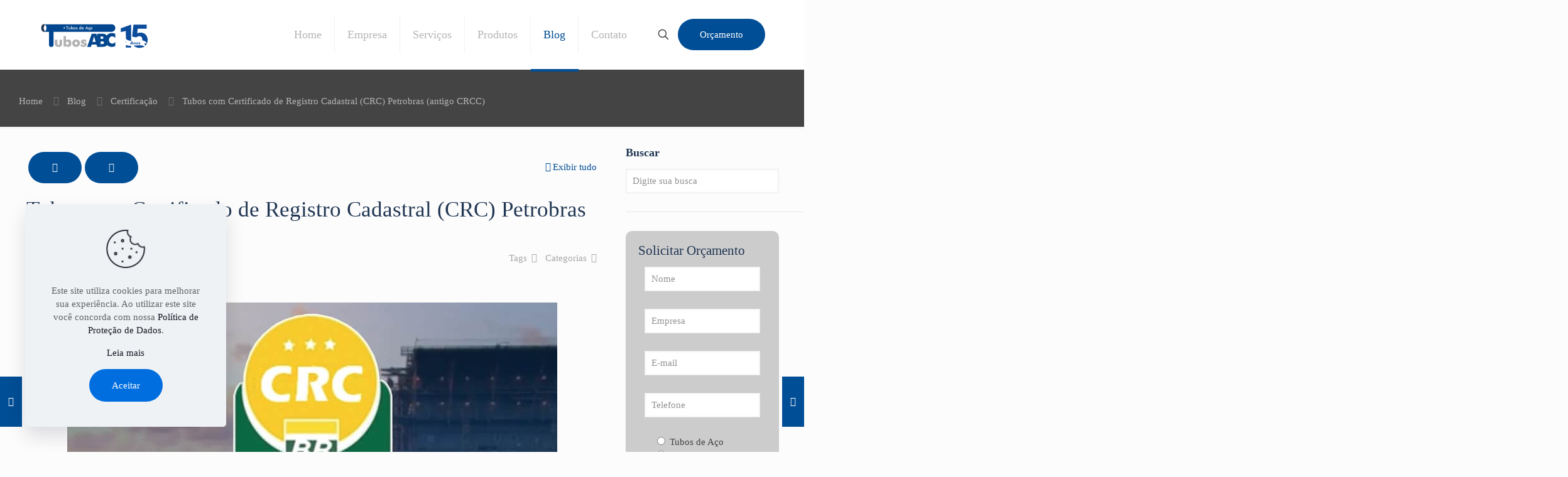

--- FILE ---
content_type: text/html; charset=UTF-8
request_url: https://www.tubosabc.com.br/certificacao/certificado-crc-petrobras/?doing_wp_cron=1701516273.3740520477294921875000
body_size: 30122
content:
<!DOCTYPE html>
<html lang="pt-BR" prefix="og: https://ogp.me/ns#" class="no-js " >

<head>

<meta charset="UTF-8" />
	<style>img:is([sizes="auto" i], [sizes^="auto," i]) { contain-intrinsic-size: 3000px 1500px }</style>
	<!-- Google Tag Manager -->
<script>(function(w,d,s,l,i){w[l]=w[l]||[];w[l].push({'gtm.start':
new Date().getTime(),event:'gtm.js'});var f=d.getElementsByTagName(s)[0],
j=d.createElement(s),dl=l!='dataLayer'?'&l='+l:'';j.async=true;j.src=
'https://www.googletagmanager.com/gtm.js?id='+i+dl;f.parentNode.insertBefore(j,f);
})(window,document,'script','dataLayer','GTM-KQDDTRF');</script>
<!-- End Google Tag Manager -->


<!-- Fraud Blocker Tracker -->
<script type="text/javascript">
  (function () {
    var s = document.createElement("script"), 
      h = document.head;
    s.async = 1;
    s.src = "https://monitor.fraudblocker.com/fbt.js?sid=66R3lKbtwy3aeQPg00rOB";
    h.appendChild(s);
  })();
</script>
<noscript>
  <a href="https://fraudblocker.com" rel="nofollow">
    <img src="https://monitor.fraudblocker.com/fbt.gif?sid=66R3lKbtwy3aeQPg00rOB" alt="Fraud Blocker" />
  </a>
</noscript>
<!-- End Fraud Blocker Tracker --><meta name="format-detection" content="telephone=no">
<meta name="viewport" content="width=device-width, initial-scale=1, maximum-scale=1" />
<link rel="shortcut icon" href="https://www.tubosabc.com.br/wp-content/uploads/2019/08/Favicon-tubos-abc.png" type="image/x-icon" />
<link rel="apple-touch-icon" href="https://www.tubosabc.com.br/wp-content/uploads/2019/08/apple-touch-icon-2.png" />
<meta name="theme-color" content="#ffffff" media="(prefers-color-scheme: light)">
<meta name="theme-color" content="#ffffff" media="(prefers-color-scheme: dark)">
<!-- Jetpack Site Verification Tags -->
<meta name="google-site-verification" content="Km5jWKSs6gNwGMsqmKrqlUpMDTl5XheeumAjyH9hrH4" />

<!-- Otimização para mecanismos de pesquisa pelo Rank Math - https://rankmath.com/ -->
<title>Certificado de Registro de Classificação Cadastral | Tubos ABC</title>
<meta name="description" content="Em 2014 conquistamos o Certificado de Registro de Classificação Cadastral-CRCC, o qual mantém informações sobre empresas aptas a fornecer bens ou serviços."/>
<meta name="robots" content="follow, index, max-snippet:-1, max-video-preview:-1, max-image-preview:large"/>
<link rel="canonical" href="https://www.tubosabc.com.br/certificacao/certificado-crc-petrobras/" />
<meta property="og:locale" content="pt_BR" />
<meta property="og:type" content="article" />
<meta property="og:title" content="Certificado de Registro de Classificação Cadastral | Tubos ABC" />
<meta property="og:description" content="Em 2014 conquistamos o Certificado de Registro de Classificação Cadastral-CRCC, o qual mantém informações sobre empresas aptas a fornecer bens ou serviços." />
<meta property="og:url" content="https://www.tubosabc.com.br/certificacao/certificado-crc-petrobras/" />
<meta property="og:site_name" content="Tubos ABC" />
<meta property="article:publisher" content="https://www.facebook.com/tubosabc/" />
<meta property="article:section" content="Certificação" />
<meta property="og:updated_time" content="2024-09-09T16:40:52-03:00" />
<meta property="og:image" content="https://www.tubosabc.com.br/wp-content/uploads/2019/08/CRC.jpg" />
<meta property="og:image:secure_url" content="https://www.tubosabc.com.br/wp-content/uploads/2019/08/CRC.jpg" />
<meta property="og:image:width" content="780" />
<meta property="og:image:height" content="440" />
<meta property="og:image:alt" content="Certificado de Registro Cadastral" />
<meta property="og:image:type" content="image/jpeg" />
<meta property="article:published_time" content="2019-12-23T14:24:00-03:00" />
<meta property="article:modified_time" content="2024-09-09T16:40:52-03:00" />
<meta name="twitter:card" content="summary_large_image" />
<meta name="twitter:title" content="Certificado de Registro de Classificação Cadastral | Tubos ABC" />
<meta name="twitter:description" content="Em 2014 conquistamos o Certificado de Registro de Classificação Cadastral-CRCC, o qual mantém informações sobre empresas aptas a fornecer bens ou serviços." />
<meta name="twitter:site" content="@AbcTubos" />
<meta name="twitter:creator" content="@AbcTubos" />
<meta name="twitter:image" content="https://www.tubosabc.com.br/wp-content/uploads/2019/08/CRC.jpg" />
<meta name="twitter:label1" content="Escrito por" />
<meta name="twitter:data1" content="Tubos ABC" />
<meta name="twitter:label2" content="Tempo para leitura" />
<meta name="twitter:data2" content="4 minutos" />
<script type="application/ld+json" class="rank-math-schema">{"@context":"https://schema.org","@graph":[{"@type":"Organization","@id":"https://www.tubosabc.com.br/#organization","name":"Tubos ABC","url":"https://www.tubosabc.com.br","sameAs":["https://www.facebook.com/tubosabc/","https://twitter.com/AbcTubos"],"logo":{"@type":"ImageObject","@id":"https://www.tubosabc.com.br/#logo","url":"https://www.tubosabc.com.br/wp-content/uploads/2019/08/Logo-Tubos-ABC2.png","contentUrl":"https://www.tubosabc.com.br/wp-content/uploads/2019/08/Logo-Tubos-ABC2.png","caption":"Tubos ABC","inLanguage":"pt-BR","width":"250","height":"78"}},{"@type":"WebSite","@id":"https://www.tubosabc.com.br/#website","url":"https://www.tubosabc.com.br","name":"Tubos ABC","publisher":{"@id":"https://www.tubosabc.com.br/#organization"},"inLanguage":"pt-BR"},{"@type":"ImageObject","@id":"https://www.tubosabc.com.br/wp-content/uploads/2019/08/CRC.jpg","url":"https://www.tubosabc.com.br/wp-content/uploads/2019/08/CRC.jpg","width":"780","height":"440","caption":"Certificado de Registro Cadastral","inLanguage":"pt-BR"},{"@type":"WebPage","@id":"https://www.tubosabc.com.br/certificacao/certificado-crc-petrobras/#webpage","url":"https://www.tubosabc.com.br/certificacao/certificado-crc-petrobras/","name":"Certificado de Registro de Classifica\u00e7\u00e3o Cadastral | Tubos ABC","datePublished":"2019-12-23T14:24:00-03:00","dateModified":"2024-09-09T16:40:52-03:00","isPartOf":{"@id":"https://www.tubosabc.com.br/#website"},"primaryImageOfPage":{"@id":"https://www.tubosabc.com.br/wp-content/uploads/2019/08/CRC.jpg"},"inLanguage":"pt-BR"},{"@type":"Person","@id":"https://www.tubosabc.com.br/certificacao/certificado-crc-petrobras/#author","name":"Tubos ABC","image":{"@type":"ImageObject","@id":"http://tubosabc.com.br/wp-content/uploads/2019/08/apple-touch-icon-2-96x96.png","url":"http://tubosabc.com.br/wp-content/uploads/2019/08/apple-touch-icon-2-96x96.png","caption":"Tubos ABC","inLanguage":"pt-BR"},"worksFor":{"@id":"https://www.tubosabc.com.br/#organization"}},{"@type":"BlogPosting","headline":"Certificado de Registro de Classifica\u00e7\u00e3o Cadastral | Tubos ABC","keywords":"Certificado de Registro Cadastral","datePublished":"2019-12-23T14:24:00-03:00","dateModified":"2024-09-09T16:40:52-03:00","author":{"@id":"https://www.tubosabc.com.br/certificacao/certificado-crc-petrobras/#author","name":"Tubos ABC"},"publisher":{"@id":"https://www.tubosabc.com.br/#organization"},"description":"Em 2014 conquistamos o Certificado de Registro de Classifica\u00e7\u00e3o Cadastral-CRCC, o qual mant\u00e9m informa\u00e7\u00f5es sobre empresas aptas a fornecer bens ou servi\u00e7os.","name":"Certificado de Registro de Classifica\u00e7\u00e3o Cadastral | Tubos ABC","@id":"https://www.tubosabc.com.br/certificacao/certificado-crc-petrobras/#richSnippet","isPartOf":{"@id":"https://www.tubosabc.com.br/certificacao/certificado-crc-petrobras/#webpage"},"image":{"@id":"https://www.tubosabc.com.br/wp-content/uploads/2019/08/CRC.jpg"},"inLanguage":"pt-BR","mainEntityOfPage":{"@id":"https://www.tubosabc.com.br/certificacao/certificado-crc-petrobras/#webpage"}}]}</script>
<!-- /Plugin de SEO Rank Math para WordPress -->

<link rel='dns-prefetch' href='//stats.wp.com' />
<link rel="alternate" type="application/rss+xml" title="Feed para Tubos ABC &raquo;" href="https://www.tubosabc.com.br/feed/" />
<link rel="alternate" type="application/rss+xml" title="Feed de comentários para Tubos ABC &raquo;" href="https://www.tubosabc.com.br/comments/feed/" />
<link rel="alternate" type="application/rss+xml" title="Feed de comentários para Tubos ABC &raquo; Tubos com Certificado de Registro Cadastral (CRC) Petrobras (antigo CRCC)" href="https://www.tubosabc.com.br/certificacao/certificado-crc-petrobras/feed/" />
<link rel='stylesheet' id='mediaelement-css' href='https://www.tubosabc.com.br/wp-includes/js/mediaelement/mediaelementplayer-legacy.min.css?ver=4.2.17' type='text/css' media='all' />
<link rel='stylesheet' id='wp-mediaelement-css' href='https://www.tubosabc.com.br/wp-includes/js/mediaelement/wp-mediaelement.min.css?ver=6.8.3' type='text/css' media='all' />
<style id='jetpack-sharing-buttons-style-inline-css' type='text/css'>
.jetpack-sharing-buttons__services-list{display:flex;flex-direction:row;flex-wrap:wrap;gap:0;list-style-type:none;margin:5px;padding:0}.jetpack-sharing-buttons__services-list.has-small-icon-size{font-size:12px}.jetpack-sharing-buttons__services-list.has-normal-icon-size{font-size:16px}.jetpack-sharing-buttons__services-list.has-large-icon-size{font-size:24px}.jetpack-sharing-buttons__services-list.has-huge-icon-size{font-size:36px}@media print{.jetpack-sharing-buttons__services-list{display:none!important}}.editor-styles-wrapper .wp-block-jetpack-sharing-buttons{gap:0;padding-inline-start:0}ul.jetpack-sharing-buttons__services-list.has-background{padding:1.25em 2.375em}
</style>
<style id='global-styles-inline-css' type='text/css'>
:root{--wp--preset--aspect-ratio--square: 1;--wp--preset--aspect-ratio--4-3: 4/3;--wp--preset--aspect-ratio--3-4: 3/4;--wp--preset--aspect-ratio--3-2: 3/2;--wp--preset--aspect-ratio--2-3: 2/3;--wp--preset--aspect-ratio--16-9: 16/9;--wp--preset--aspect-ratio--9-16: 9/16;--wp--preset--color--black: #000000;--wp--preset--color--cyan-bluish-gray: #abb8c3;--wp--preset--color--white: #ffffff;--wp--preset--color--pale-pink: #f78da7;--wp--preset--color--vivid-red: #cf2e2e;--wp--preset--color--luminous-vivid-orange: #ff6900;--wp--preset--color--luminous-vivid-amber: #fcb900;--wp--preset--color--light-green-cyan: #7bdcb5;--wp--preset--color--vivid-green-cyan: #00d084;--wp--preset--color--pale-cyan-blue: #8ed1fc;--wp--preset--color--vivid-cyan-blue: #0693e3;--wp--preset--color--vivid-purple: #9b51e0;--wp--preset--gradient--vivid-cyan-blue-to-vivid-purple: linear-gradient(135deg,rgba(6,147,227,1) 0%,rgb(155,81,224) 100%);--wp--preset--gradient--light-green-cyan-to-vivid-green-cyan: linear-gradient(135deg,rgb(122,220,180) 0%,rgb(0,208,130) 100%);--wp--preset--gradient--luminous-vivid-amber-to-luminous-vivid-orange: linear-gradient(135deg,rgba(252,185,0,1) 0%,rgba(255,105,0,1) 100%);--wp--preset--gradient--luminous-vivid-orange-to-vivid-red: linear-gradient(135deg,rgba(255,105,0,1) 0%,rgb(207,46,46) 100%);--wp--preset--gradient--very-light-gray-to-cyan-bluish-gray: linear-gradient(135deg,rgb(238,238,238) 0%,rgb(169,184,195) 100%);--wp--preset--gradient--cool-to-warm-spectrum: linear-gradient(135deg,rgb(74,234,220) 0%,rgb(151,120,209) 20%,rgb(207,42,186) 40%,rgb(238,44,130) 60%,rgb(251,105,98) 80%,rgb(254,248,76) 100%);--wp--preset--gradient--blush-light-purple: linear-gradient(135deg,rgb(255,206,236) 0%,rgb(152,150,240) 100%);--wp--preset--gradient--blush-bordeaux: linear-gradient(135deg,rgb(254,205,165) 0%,rgb(254,45,45) 50%,rgb(107,0,62) 100%);--wp--preset--gradient--luminous-dusk: linear-gradient(135deg,rgb(255,203,112) 0%,rgb(199,81,192) 50%,rgb(65,88,208) 100%);--wp--preset--gradient--pale-ocean: linear-gradient(135deg,rgb(255,245,203) 0%,rgb(182,227,212) 50%,rgb(51,167,181) 100%);--wp--preset--gradient--electric-grass: linear-gradient(135deg,rgb(202,248,128) 0%,rgb(113,206,126) 100%);--wp--preset--gradient--midnight: linear-gradient(135deg,rgb(2,3,129) 0%,rgb(40,116,252) 100%);--wp--preset--font-size--small: 13px;--wp--preset--font-size--medium: 20px;--wp--preset--font-size--large: 36px;--wp--preset--font-size--x-large: 42px;--wp--preset--spacing--20: 0.44rem;--wp--preset--spacing--30: 0.67rem;--wp--preset--spacing--40: 1rem;--wp--preset--spacing--50: 1.5rem;--wp--preset--spacing--60: 2.25rem;--wp--preset--spacing--70: 3.38rem;--wp--preset--spacing--80: 5.06rem;--wp--preset--shadow--natural: 6px 6px 9px rgba(0, 0, 0, 0.2);--wp--preset--shadow--deep: 12px 12px 50px rgba(0, 0, 0, 0.4);--wp--preset--shadow--sharp: 6px 6px 0px rgba(0, 0, 0, 0.2);--wp--preset--shadow--outlined: 6px 6px 0px -3px rgba(255, 255, 255, 1), 6px 6px rgba(0, 0, 0, 1);--wp--preset--shadow--crisp: 6px 6px 0px rgba(0, 0, 0, 1);}:where(.is-layout-flex){gap: 0.5em;}:where(.is-layout-grid){gap: 0.5em;}body .is-layout-flex{display: flex;}.is-layout-flex{flex-wrap: wrap;align-items: center;}.is-layout-flex > :is(*, div){margin: 0;}body .is-layout-grid{display: grid;}.is-layout-grid > :is(*, div){margin: 0;}:where(.wp-block-columns.is-layout-flex){gap: 2em;}:where(.wp-block-columns.is-layout-grid){gap: 2em;}:where(.wp-block-post-template.is-layout-flex){gap: 1.25em;}:where(.wp-block-post-template.is-layout-grid){gap: 1.25em;}.has-black-color{color: var(--wp--preset--color--black) !important;}.has-cyan-bluish-gray-color{color: var(--wp--preset--color--cyan-bluish-gray) !important;}.has-white-color{color: var(--wp--preset--color--white) !important;}.has-pale-pink-color{color: var(--wp--preset--color--pale-pink) !important;}.has-vivid-red-color{color: var(--wp--preset--color--vivid-red) !important;}.has-luminous-vivid-orange-color{color: var(--wp--preset--color--luminous-vivid-orange) !important;}.has-luminous-vivid-amber-color{color: var(--wp--preset--color--luminous-vivid-amber) !important;}.has-light-green-cyan-color{color: var(--wp--preset--color--light-green-cyan) !important;}.has-vivid-green-cyan-color{color: var(--wp--preset--color--vivid-green-cyan) !important;}.has-pale-cyan-blue-color{color: var(--wp--preset--color--pale-cyan-blue) !important;}.has-vivid-cyan-blue-color{color: var(--wp--preset--color--vivid-cyan-blue) !important;}.has-vivid-purple-color{color: var(--wp--preset--color--vivid-purple) !important;}.has-black-background-color{background-color: var(--wp--preset--color--black) !important;}.has-cyan-bluish-gray-background-color{background-color: var(--wp--preset--color--cyan-bluish-gray) !important;}.has-white-background-color{background-color: var(--wp--preset--color--white) !important;}.has-pale-pink-background-color{background-color: var(--wp--preset--color--pale-pink) !important;}.has-vivid-red-background-color{background-color: var(--wp--preset--color--vivid-red) !important;}.has-luminous-vivid-orange-background-color{background-color: var(--wp--preset--color--luminous-vivid-orange) !important;}.has-luminous-vivid-amber-background-color{background-color: var(--wp--preset--color--luminous-vivid-amber) !important;}.has-light-green-cyan-background-color{background-color: var(--wp--preset--color--light-green-cyan) !important;}.has-vivid-green-cyan-background-color{background-color: var(--wp--preset--color--vivid-green-cyan) !important;}.has-pale-cyan-blue-background-color{background-color: var(--wp--preset--color--pale-cyan-blue) !important;}.has-vivid-cyan-blue-background-color{background-color: var(--wp--preset--color--vivid-cyan-blue) !important;}.has-vivid-purple-background-color{background-color: var(--wp--preset--color--vivid-purple) !important;}.has-black-border-color{border-color: var(--wp--preset--color--black) !important;}.has-cyan-bluish-gray-border-color{border-color: var(--wp--preset--color--cyan-bluish-gray) !important;}.has-white-border-color{border-color: var(--wp--preset--color--white) !important;}.has-pale-pink-border-color{border-color: var(--wp--preset--color--pale-pink) !important;}.has-vivid-red-border-color{border-color: var(--wp--preset--color--vivid-red) !important;}.has-luminous-vivid-orange-border-color{border-color: var(--wp--preset--color--luminous-vivid-orange) !important;}.has-luminous-vivid-amber-border-color{border-color: var(--wp--preset--color--luminous-vivid-amber) !important;}.has-light-green-cyan-border-color{border-color: var(--wp--preset--color--light-green-cyan) !important;}.has-vivid-green-cyan-border-color{border-color: var(--wp--preset--color--vivid-green-cyan) !important;}.has-pale-cyan-blue-border-color{border-color: var(--wp--preset--color--pale-cyan-blue) !important;}.has-vivid-cyan-blue-border-color{border-color: var(--wp--preset--color--vivid-cyan-blue) !important;}.has-vivid-purple-border-color{border-color: var(--wp--preset--color--vivid-purple) !important;}.has-vivid-cyan-blue-to-vivid-purple-gradient-background{background: var(--wp--preset--gradient--vivid-cyan-blue-to-vivid-purple) !important;}.has-light-green-cyan-to-vivid-green-cyan-gradient-background{background: var(--wp--preset--gradient--light-green-cyan-to-vivid-green-cyan) !important;}.has-luminous-vivid-amber-to-luminous-vivid-orange-gradient-background{background: var(--wp--preset--gradient--luminous-vivid-amber-to-luminous-vivid-orange) !important;}.has-luminous-vivid-orange-to-vivid-red-gradient-background{background: var(--wp--preset--gradient--luminous-vivid-orange-to-vivid-red) !important;}.has-very-light-gray-to-cyan-bluish-gray-gradient-background{background: var(--wp--preset--gradient--very-light-gray-to-cyan-bluish-gray) !important;}.has-cool-to-warm-spectrum-gradient-background{background: var(--wp--preset--gradient--cool-to-warm-spectrum) !important;}.has-blush-light-purple-gradient-background{background: var(--wp--preset--gradient--blush-light-purple) !important;}.has-blush-bordeaux-gradient-background{background: var(--wp--preset--gradient--blush-bordeaux) !important;}.has-luminous-dusk-gradient-background{background: var(--wp--preset--gradient--luminous-dusk) !important;}.has-pale-ocean-gradient-background{background: var(--wp--preset--gradient--pale-ocean) !important;}.has-electric-grass-gradient-background{background: var(--wp--preset--gradient--electric-grass) !important;}.has-midnight-gradient-background{background: var(--wp--preset--gradient--midnight) !important;}.has-small-font-size{font-size: var(--wp--preset--font-size--small) !important;}.has-medium-font-size{font-size: var(--wp--preset--font-size--medium) !important;}.has-large-font-size{font-size: var(--wp--preset--font-size--large) !important;}.has-x-large-font-size{font-size: var(--wp--preset--font-size--x-large) !important;}
:where(.wp-block-post-template.is-layout-flex){gap: 1.25em;}:where(.wp-block-post-template.is-layout-grid){gap: 1.25em;}
:where(.wp-block-columns.is-layout-flex){gap: 2em;}:where(.wp-block-columns.is-layout-grid){gap: 2em;}
:root :where(.wp-block-pullquote){font-size: 1.5em;line-height: 1.6;}
</style>
<link rel='stylesheet' id='contact-form-7-css' href='https://www.tubosabc.com.br/wp-content/plugins/contact-form-7/includes/css/styles.css?ver=6.1.1' type='text/css' media='all' />
<link rel='stylesheet' id='rs-plugin-settings-css' href='https://www.tubosabc.com.br/wp-content/plugins/revslider/public/assets/css/rs6.css?ver=6.3.3' type='text/css' media='all' />
<style id='rs-plugin-settings-inline-css' type='text/css'>
#rs-demo-id {}
</style>
<link rel='stylesheet' id='egoi-for-wp-css' href='https://www.tubosabc.com.br/wp-content/plugins/smart-marketing-for-wp/public/css/egoi-for-wp-public.css?ver=5.1.03' type='text/css' media='' />
<link rel='stylesheet' id='wpcf7-redirect-script-frontend-css' href='https://www.tubosabc.com.br/wp-content/plugins/wpcf7-redirect/build/assets/frontend-script.css?ver=2c532d7e2be36f6af233' type='text/css' media='all' />
<link rel='stylesheet' id='mfn-be-css' href='https://www.tubosabc.com.br/wp-content/themes/betheme/css/be.min.css?ver=28.1.5' type='text/css' media='all' />
<link rel='stylesheet' id='mfn-animations-css' href='https://www.tubosabc.com.br/wp-content/themes/betheme/assets/animations/animations.min.css?ver=28.1.5' type='text/css' media='all' />
<link rel='stylesheet' id='mfn-font-awesome-css' href='https://www.tubosabc.com.br/wp-content/themes/betheme/fonts/fontawesome/fontawesome.min.css?ver=28.1.5' type='text/css' media='all' />
<link rel='stylesheet' id='mfn-responsive-css' href='https://www.tubosabc.com.br/wp-content/themes/betheme/css/responsive.min.css?ver=28.1.5' type='text/css' media='all' />
<link rel='stylesheet' id='mfn-local-fonts-css' href='https://www.tubosabc.com.br/wp-content/uploads/betheme/fonts/mfn-local-fonts.css?ver=1' type='text/css' media='all' />
<link rel='stylesheet' id='popup-maker-site-css' href='//www.tubosabc.com.br/wp-content/uploads/pum/pum-site-styles.css?generated=1755697821&#038;ver=1.20.6' type='text/css' media='all' />
<link rel='stylesheet' id='mfn-static-css' href='https://www.tubosabc.com.br/wp-content/uploads/betheme/css/static.css?ver=28.1.5' type='text/css' media='all' />
<link rel='stylesheet' id='ekit-widget-styles-css' href='https://www.tubosabc.com.br/wp-content/plugins/elementskit-lite/widgets/init/assets/css/widget-styles.css?ver=3.6.1' type='text/css' media='all' />
<link rel='stylesheet' id='ekit-widget-styles-pro-css' href='https://www.tubosabc.com.br/wp-content/plugins/elementskit/widgets/init/assets/css/widget-styles-pro.css?ver=4.0.0' type='text/css' media='all' />
<link rel='stylesheet' id='ekit-responsive-css' href='https://www.tubosabc.com.br/wp-content/plugins/elementskit-lite/widgets/init/assets/css/responsive.css?ver=3.6.1' type='text/css' media='all' />
<link rel='stylesheet' id='elementor-frontend-css' href='https://www.tubosabc.com.br/wp-content/plugins/elementor/assets/css/frontend.min.css?ver=3.31.2' type='text/css' media='all' />
<link rel='stylesheet' id='eael-general-css' href='https://www.tubosabc.com.br/wp-content/plugins/essential-addons-for-elementor-lite/assets/front-end/css/view/general.min.css?ver=6.2.4' type='text/css' media='all' />
<style id='mfn-dynamic-inline-css' type='text/css'>
html{background-image:url(https://www.tubosabc.com.br/wp-content/uploads/2016/01/home_mining_bg_pattern.jpg);background-repeat:repeat;background-position:center}body:not(.template-slider) #Header_wrapper{background-image:url(https://www.tubosabc.com.br/wp-content/uploads/2019/08/Tubos-de-Aço-Carbono-com-a-Tubos-ABC.jpg)}
form input.display-none{display:none!important}body{--mfn-featured-image: url(https://www.tubosabc.com.br/wp-content/uploads/2019/08/CRC.jpg);}
</style>
<script type="text/javascript" id="canvas-loader-js-extra">
/* <![CDATA[ */
var egoi_config_ajax_object_core = {"ajax_url":"https:\/\/www.tubosabc.com.br\/wp-admin\/admin-ajax.php","ajax_nonce":"c71c1cf704"};
/* ]]> */
</script>
<script type="text/javascript" src="https://www.tubosabc.com.br/wp-content/plugins/smart-marketing-for-wp/admin/js/egoi-for-wp-canvas.js?ver=5.1.03" id="canvas-loader-js"></script>
<script type="text/javascript" src="https://www.tubosabc.com.br/wp-includes/js/jquery/jquery.min.js?ver=3.7.1" id="jquery-core-js"></script>
<script type="text/javascript" src="https://www.tubosabc.com.br/wp-includes/js/jquery/jquery-migrate.min.js?ver=3.4.1" id="jquery-migrate-js"></script>
<script type="text/javascript" src="https://www.tubosabc.com.br/wp-content/plugins/revslider/public/assets/js/rbtools.min.js?ver=6.3.3" id="tp-tools-js"></script>
<script type="text/javascript" src="https://www.tubosabc.com.br/wp-content/plugins/revslider/public/assets/js/rs6.min.js?ver=6.3.3" id="revmin-js"></script>
<link rel="https://api.w.org/" href="https://www.tubosabc.com.br/wp-json/" /><link rel="alternate" title="JSON" type="application/json" href="https://www.tubosabc.com.br/wp-json/wp/v2/posts/338" /><link rel="EditURI" type="application/rsd+xml" title="RSD" href="https://www.tubosabc.com.br/xmlrpc.php?rsd" />
<meta name="generator" content="WordPress 6.8.3" />
<link rel='shortlink' href='https://www.tubosabc.com.br/?p=338' />
<link rel="alternate" title="oEmbed (JSON)" type="application/json+oembed" href="https://www.tubosabc.com.br/wp-json/oembed/1.0/embed?url=https%3A%2F%2Fwww.tubosabc.com.br%2Fcertificacao%2Fcertificado-crc-petrobras%2F" />
<link rel="alternate" title="oEmbed (XML)" type="text/xml+oembed" href="https://www.tubosabc.com.br/wp-json/oembed/1.0/embed?url=https%3A%2F%2Fwww.tubosabc.com.br%2Fcertificacao%2Fcertificado-crc-petrobras%2F&#038;format=xml" />
	<style>img#wpstats{display:none}</style>
		<meta name="generator" content="Elementor 3.31.2; features: e_font_icon_svg, additional_custom_breakpoints, e_element_cache; settings: css_print_method-external, google_font-enabled, font_display-swap">
<script type="text/javascript">var elementskit_module_parallax_url = "https://www.tubosabc.com.br/wp-content/plugins/elementskit/modules/parallax/";</script>			<style>
				.e-con.e-parent:nth-of-type(n+4):not(.e-lazyloaded):not(.e-no-lazyload),
				.e-con.e-parent:nth-of-type(n+4):not(.e-lazyloaded):not(.e-no-lazyload) * {
					background-image: none !important;
				}
				@media screen and (max-height: 1024px) {
					.e-con.e-parent:nth-of-type(n+3):not(.e-lazyloaded):not(.e-no-lazyload),
					.e-con.e-parent:nth-of-type(n+3):not(.e-lazyloaded):not(.e-no-lazyload) * {
						background-image: none !important;
					}
				}
				@media screen and (max-height: 640px) {
					.e-con.e-parent:nth-of-type(n+2):not(.e-lazyloaded):not(.e-no-lazyload),
					.e-con.e-parent:nth-of-type(n+2):not(.e-lazyloaded):not(.e-no-lazyload) * {
						background-image: none !important;
					}
				}
			</style>
			<meta name="generator" content="Powered by Slider Revolution 6.3.3 - responsive, Mobile-Friendly Slider Plugin for WordPress with comfortable drag and drop interface." />
<script type="text/javascript">function setREVStartSize(e){
			//window.requestAnimationFrame(function() {				 
				window.RSIW = window.RSIW===undefined ? window.innerWidth : window.RSIW;	
				window.RSIH = window.RSIH===undefined ? window.innerHeight : window.RSIH;	
				try {								
					var pw = document.getElementById(e.c).parentNode.offsetWidth,
						newh;
					pw = pw===0 || isNaN(pw) ? window.RSIW : pw;
					e.tabw = e.tabw===undefined ? 0 : parseInt(e.tabw);
					e.thumbw = e.thumbw===undefined ? 0 : parseInt(e.thumbw);
					e.tabh = e.tabh===undefined ? 0 : parseInt(e.tabh);
					e.thumbh = e.thumbh===undefined ? 0 : parseInt(e.thumbh);
					e.tabhide = e.tabhide===undefined ? 0 : parseInt(e.tabhide);
					e.thumbhide = e.thumbhide===undefined ? 0 : parseInt(e.thumbhide);
					e.mh = e.mh===undefined || e.mh=="" || e.mh==="auto" ? 0 : parseInt(e.mh,0);		
					if(e.layout==="fullscreen" || e.l==="fullscreen") 						
						newh = Math.max(e.mh,window.RSIH);					
					else{					
						e.gw = Array.isArray(e.gw) ? e.gw : [e.gw];
						for (var i in e.rl) if (e.gw[i]===undefined || e.gw[i]===0) e.gw[i] = e.gw[i-1];					
						e.gh = e.el===undefined || e.el==="" || (Array.isArray(e.el) && e.el.length==0)? e.gh : e.el;
						e.gh = Array.isArray(e.gh) ? e.gh : [e.gh];
						for (var i in e.rl) if (e.gh[i]===undefined || e.gh[i]===0) e.gh[i] = e.gh[i-1];
											
						var nl = new Array(e.rl.length),
							ix = 0,						
							sl;					
						e.tabw = e.tabhide>=pw ? 0 : e.tabw;
						e.thumbw = e.thumbhide>=pw ? 0 : e.thumbw;
						e.tabh = e.tabhide>=pw ? 0 : e.tabh;
						e.thumbh = e.thumbhide>=pw ? 0 : e.thumbh;					
						for (var i in e.rl) nl[i] = e.rl[i]<window.RSIW ? 0 : e.rl[i];
						sl = nl[0];									
						for (var i in nl) if (sl>nl[i] && nl[i]>0) { sl = nl[i]; ix=i;}															
						var m = pw>(e.gw[ix]+e.tabw+e.thumbw) ? 1 : (pw-(e.tabw+e.thumbw)) / (e.gw[ix]);					
						newh =  (e.gh[ix] * m) + (e.tabh + e.thumbh);
					}				
					if(window.rs_init_css===undefined) window.rs_init_css = document.head.appendChild(document.createElement("style"));					
					document.getElementById(e.c).height = newh+"px";
					window.rs_init_css.innerHTML += "#"+e.c+"_wrapper { height: "+newh+"px }";				
				} catch(e){
					console.log("Failure at Presize of Slider:" + e)
				}					   
			//});
		  };</script>

</head>

<body class="wp-singular post-template-default single single-post postid-338 single-format-standard wp-embed-responsive wp-theme-betheme woocommerce-block-theme-has-button-styles with_aside aside_right color-custom content-brightness-light input-brightness-light style-default button-animation-fade layout-full-width if-disable hide-love cf7p-message header-classic header-boxed sticky-header sticky-white ab-hide menu-line-below menuo-right menuo-last subheader-both-left footer-copy-center responsive-overflow-x-mobile mobile-tb-center mobile-mini-mr-lc mobile-sticky mobile-header-mini mobile-icon-user-ss mobile-icon-wishlist-ss mobile-icon-search-ss mobile-icon-wpml-ss mobile-icon-action-ss tr-content be-page-338 be-reg-2815 elementor-default elementor-kit-8599">

	
		
		<!-- mfn_hook_top --><!-- mfn_hook_top -->
		
		
		<div id="Wrapper">

	<div id="Header_wrapper" class="bg-parallax" data-enllax-ratio="0.3">

	<header id="Header">


<div class="header_placeholder"></div>

<div id="Top_bar">

	<div class="container">
		<div class="column one">

			<div class="top_bar_left clearfix">

				<div class="logo"><a id="logo" href="https://www.tubosabc.com.br" title="Tubos ABC" data-height="60" data-padding="25"><img class="logo-main scale-with-grid " src="https://www.tubosabc.com.br/wp-content/uploads/2025/01/Tubos-abc-15-anos-175x45-escrito.png#8728" data-retina="https://www.tubosabc.com.br/wp-content/uploads/2025/01/Tubos-abc-15-anos-300x78-escrito.png#8729" data-height="45" alt="Tubos-abc-15-anos 175&#215;45 escrito" data-no-retina/><img class="logo-sticky scale-with-grid " src="https://www.tubosabc.com.br/wp-content/uploads/2025/01/Tubos-abc-15-anos-175x45-escrito.png#8728" data-retina="https://www.tubosabc.com.br/wp-content/uploads/2025/01/Tubos-abc-15-anos-300x78-escrito.png#8729" data-height="45" alt="Tubos-abc-15-anos 175&#215;45 escrito" data-no-retina/><img class="logo-mobile scale-with-grid " src="https://www.tubosabc.com.br/wp-content/uploads/2025/01/Tubos-abc-15-anos-175x45-escrito.png#8728" data-retina="https://www.tubosabc.com.br/wp-content/uploads/2025/01/Tubos-abc-15-anos-300x78-escrito.png#8729" data-height="45" alt="Tubos-abc-15-anos 175&#215;45 escrito" data-no-retina/><img class="logo-mobile-sticky scale-with-grid " src="https://www.tubosabc.com.br/wp-content/uploads/2025/01/Tubos-abc-15-anos-175x45-escrito.png#8728" data-retina="https://www.tubosabc.com.br/wp-content/uploads/2025/01/Tubos-abc-15-anos-300x78-escrito.png#8729" data-height="45" alt="Tubos-abc-15-anos 175&#215;45 escrito" data-no-retina/></a></div>
				<div class="menu_wrapper">
					<a class="responsive-menu-toggle " href="#" aria-label="mobile menu"><i class="icon-menu-fine" aria-hidden="true"></i></a><nav id="menu" role="navigation" aria-expanded="false" aria-label="Main menu"><ul id="menu-main-menu" class="menu menu-main"><li id="menu-item-8757" class="menu-item menu-item-type-post_type menu-item-object-page menu-item-home"><a href="https://www.tubosabc.com.br/"><span>Home</span></a></li>
<li id="menu-item-768" class="menu-item menu-item-type-post_type menu-item-object-page"><a href="https://www.tubosabc.com.br/empresa-2/"><span>Empresa</span></a></li>
<li id="menu-item-86" class="menu-item menu-item-type-post_type menu-item-object-page menu-item-has-children"><a href="https://www.tubosabc.com.br/servicos-2/"><span>Serviços</span></a>
<ul class="sub-menu">
	<li id="menu-item-822" class="menu-item menu-item-type-post_type menu-item-object-page"><a href="https://www.tubosabc.com.br/servicos-2/corte-de-tubos/"><span>Corte de Tubos</span></a></li>
	<li id="menu-item-824" class="menu-item menu-item-type-post_type menu-item-object-page"><a href="https://www.tubosabc.com.br/servicos-2/rosqueamento-de-tubos/"><span>Rosqueamento de Tubos</span></a></li>
	<li id="menu-item-821" class="menu-item menu-item-type-post_type menu-item-object-page"><a href="https://www.tubosabc.com.br/servicos-2/galvanizacao-de-tubos/"><span>Galvanização de Tubos</span></a></li>
	<li id="menu-item-823" class="menu-item menu-item-type-post_type menu-item-object-page"><a href="https://www.tubosabc.com.br/servicos-2/biselamento-de-tubos/"><span>Biselamento de Tubos</span></a></li>
	<li id="menu-item-825" class="menu-item menu-item-type-post_type menu-item-object-page"><a href="https://www.tubosabc.com.br/servicos-2/revestimento-de-tubos/"><span>Revestimento de Tubos</span></a></li>
</ul>
</li>
<li id="menu-item-8526" class="menu-item menu-item-type-custom menu-item-object-custom menu-item-has-children"><a href="https://www.tubosabc.com.br/produtos/tubos/"><span>Produtos</span></a>
<ul class="sub-menu">
	<li id="menu-item-187" class="menu-item menu-item-type-post_type menu-item-object-page menu-item-has-children"><a href="https://www.tubosabc.com.br/produtos/tubos/"><span>Tubos de Aço</span></a>
	<ul class="sub-menu">
		<li id="menu-item-801" class="menu-item menu-item-type-post_type menu-item-object-page"><a href="https://www.tubosabc.com.br/produtos/calculadora-para-tubos-de-aco/"><span>Calculadora para Tubos</span></a></li>
		<li id="menu-item-4267" class="menu-item menu-item-type-post_type menu-item-object-page"><a href="https://www.tubosabc.com.br/tabelas-de-tubos-de-aco/"><span>Tabelas de Tubos de Aço</span></a></li>
		<li id="menu-item-541" class="menu-item menu-item-type-post_type menu-item-object-page"><a href="https://www.tubosabc.com.br/produtos/tubos/tubo-de-aco-carbono/"><span>Tubos de Aço Carbono</span></a></li>
		<li id="menu-item-540" class="menu-item menu-item-type-post_type menu-item-object-page"><a href="https://www.tubosabc.com.br/produtos/tubos/tubos-cortados/"><span>Tubos Cortados</span></a></li>
		<li id="menu-item-543" class="menu-item menu-item-type-post_type menu-item-object-page"><a href="https://www.tubosabc.com.br/produtos/tubos/tubos-galvanizados/"><span>Tubos Galvanizados</span></a></li>
		<li id="menu-item-7410" class="menu-item menu-item-type-post_type menu-item-object-page"><a href="https://www.tubosabc.com.br/produtos/tubos/tubo-de-aco-carbono/tubos-mecanicos/tubos-mecanicos-norma-din-en-10297-1-e355-n/"><span>Tubos Mecânicos Norma DIN EN 10297-1 E355 + N</span></a></li>
		<li id="menu-item-8543" class="menu-item menu-item-type-post_type menu-item-object-page"><a href="https://www.tubosabc.com.br/produtos/tubos/tubos-p5-p9-p11-p22-p91-e-p92/"><span>Tubos  P5, P9, P11, P22, P91 e P92</span></a></li>
		<li id="menu-item-4588" class="menu-item menu-item-type-post_type menu-item-object-page"><a href="https://www.tubosabc.com.br/produtos/tubos/tubos-de-conducao-aco-liga/"><span>Tubos de Condução Aço Liga</span></a></li>
	</ul>
</li>
</ul>
</li>
<li id="menu-item-97" class="menu-item menu-item-type-post_type menu-item-object-page current_page_parent current-menu-item"><a href="https://www.tubosabc.com.br/blog/"><span>Blog</span></a></li>
<li id="menu-item-771" class="menu-item menu-item-type-post_type menu-item-object-page menu-item-has-children"><a href="https://www.tubosabc.com.br/contato/"><span>Contato</span></a>
<ul class="sub-menu">
	<li id="menu-item-854" class="menu-item menu-item-type-post_type menu-item-object-page"><a href="https://www.tubosabc.com.br/trabalhe-conosco/"><span>Trabalhe Conosco</span></a></li>
</ul>
</li>
</ul></nav>				</div>

				<div class="secondary_menu_wrapper">
					<nav id="secondary-menu" class="menu-orcamento-container"><ul id="menu-orcamento" class="secondary-menu"><li id="menu-item-83" class="menu-item menu-item-type-custom menu-item-object-custom menu-item-83"><a href="tel:+551144373713">Orçamento +55 (11) 4437-3713</a></li>
</ul></nav>				</div>

				
			</div>

			<div class="top_bar_right "><div class="top_bar_right_wrapper"><a id="search_button" class="top-bar-right-icon top-bar-right-icon-search search_button" href="#"><svg width="26" viewBox="0 0 26 26" aria-label="search icon"><defs><style>.path{fill:none;stroke:#000;stroke-miterlimit:10;stroke-width:1.5px;}</style></defs><circle class="path" cx="11.35" cy="11.35" r="6"/><line class="path" x1="15.59" y1="15.59" x2="20.65" y2="20.65"/></svg></a><a href="https://www.tubosabc.com.br/orcamento/" class="button action_button top-bar-right-button " >Orçamento</a></div></div>
			<div class="search_wrapper">
				
<form method="get" class="form-searchform" action="https://www.tubosabc.com.br/">

	
  <svg class="icon_search" width="26" viewBox="0 0 26 26" aria-label="search icon"><defs><style>.path{fill:none;stroke:#000;stroke-miterlimit:10;stroke-width:1.5px;}</style></defs><circle class="path" cx="11.35" cy="11.35" r="6"></circle><line class="path" x1="15.59" y1="15.59" x2="20.65" y2="20.65"></line></svg>
	
	<input type="text" class="field" name="s"  autocomplete="off" placeholder="Digite sua busca" aria-label="Digite sua busca" />
	<input type="submit" class="display-none" value="" aria-label="Search"/>

	<span class="mfn-close-icon icon_close" tabindex="0" role="link" aria-label="Close"><span class="icon">✕</span></span>

</form>
			</div>

		</div>
	</div>
</div>
</header>
	<div id="Subheader"><div class="container"><div class="column one"><ul class="breadcrumbs no-link"><li><a href="https://www.tubosabc.com.br">Home</a> <span class="mfn-breadcrumbs-separator"><i class="icon-right-open"></i></span></li><li><a href="https://www.tubosabc.com.br/blog/">Blog</a> <span class="mfn-breadcrumbs-separator"><i class="icon-right-open"></i></span></li><li><a href="https://www.tubosabc.com.br/category/certificacao/">Certificação</a> <span class="mfn-breadcrumbs-separator"><i class="icon-right-open"></i></span></li><li><a href="https://www.tubosabc.com.br/certificacao/certificado-crc-petrobras/?doing_wp_cron=1701516273.3740520477294921875000">Tubos com Certificado de Registro Cadastral (CRC) Petrobras (antigo CRCC)</a></li></ul></div></div></div>
</div>

		<!-- mfn_hook_content_before --><!-- mfn_hook_content_before -->
	

<div id="Content">
	<div class="content_wrapper clearfix">

		<main class="sections_group">
			<a class="fixed-nav fixed-nav-prev format- style-default" href="https://www.tubosabc.com.br/certificacao/certificado-onip-e-cadfor/"><span class="arrow"><i class="icon-left-open-big" aria-hidden="true"></i></span><div class="photo"><img width="150" height="85" src="https://www.tubosabc.com.br/wp-content/uploads/2019/08/ONip-e-Cadfor.jpg" class="attachment-be_thumbnail size-be_thumbnail wp-post-image" alt="ONip-e-Cadfor" decoding="async" srcset="https://www.tubosabc.com.br/wp-content/uploads/2019/08/ONip-e-Cadfor.jpg 780w, https://www.tubosabc.com.br/wp-content/uploads/2019/08/ONip-e-Cadfor-300x169.jpg 300w, https://www.tubosabc.com.br/wp-content/uploads/2019/08/ONip-e-Cadfor-768x440.jpg 768w, https://www.tubosabc.com.br/wp-content/uploads/2019/08/ONip-e-Cadfor-260x146.jpg 260w, https://www.tubosabc.com.br/wp-content/uploads/2019/08/ONip-e-Cadfor-50x28.jpg 50w, https://www.tubosabc.com.br/wp-content/uploads/2019/08/ONip-e-Cadfor-133x75.jpg 133w" sizes="(max-width:767px) 150px, 150px" /></div><div class="desc"><h6>Certificado ONIP e CADFOR</h6><span class="date"><i class="icon-clock" aria-hidden="true"></i>28 de agosto de 2019</span></div></a><a class="fixed-nav fixed-nav-next format- style-default" href="https://www.tubosabc.com.br/noticias/gnl-gnv-e-glp/"><span class="arrow"><i class="icon-right-open-big" aria-hidden="true"></i></span><div class="photo"><img width="150" height="85" src="https://www.tubosabc.com.br/wp-content/uploads/2020/05/GNL-GNV-e-GLP.png" class="attachment-be_thumbnail size-be_thumbnail wp-post-image" alt="GNL, GNV e GLP" decoding="async" srcset="https://www.tubosabc.com.br/wp-content/uploads/2020/05/GNL-GNV-e-GLP.png 780w, https://www.tubosabc.com.br/wp-content/uploads/2020/05/GNL-GNV-e-GLP-300x169.png 300w, https://www.tubosabc.com.br/wp-content/uploads/2020/05/GNL-GNV-e-GLP-768x440.png 768w, https://www.tubosabc.com.br/wp-content/uploads/2020/05/GNL-GNV-e-GLP-260x146.png 260w, https://www.tubosabc.com.br/wp-content/uploads/2020/05/GNL-GNV-e-GLP-50x28.png 50w, https://www.tubosabc.com.br/wp-content/uploads/2020/05/GNL-GNV-e-GLP-133x75.png 133w" sizes="(max-width:767px) 150px, 150px" /></div><div class="desc"><h6>Qual é a diferença entre GNL, GNV e GLP?</h6><span class="date"><i class="icon-clock" aria-hidden="true"></i>25 de maio de 2020</span></div></a>
<article id="post-338" class="share-simple post-338 post type-post status-publish format-standard has-post-thumbnail hentry category-certificacao">

	<a class="fixed-nav fixed-nav-prev format- style-default" href="https://www.tubosabc.com.br/certificacao/certificado-onip-e-cadfor/"><span class="arrow"><i class="icon-left-open-big" aria-hidden="true"></i></span><div class="photo"><img width="150" height="85" src="https://www.tubosabc.com.br/wp-content/uploads/2019/08/ONip-e-Cadfor.jpg" class="attachment-be_thumbnail size-be_thumbnail wp-post-image" alt="ONip-e-Cadfor" decoding="async" srcset="https://www.tubosabc.com.br/wp-content/uploads/2019/08/ONip-e-Cadfor.jpg 780w, https://www.tubosabc.com.br/wp-content/uploads/2019/08/ONip-e-Cadfor-300x169.jpg 300w, https://www.tubosabc.com.br/wp-content/uploads/2019/08/ONip-e-Cadfor-768x440.jpg 768w, https://www.tubosabc.com.br/wp-content/uploads/2019/08/ONip-e-Cadfor-260x146.jpg 260w, https://www.tubosabc.com.br/wp-content/uploads/2019/08/ONip-e-Cadfor-50x28.jpg 50w, https://www.tubosabc.com.br/wp-content/uploads/2019/08/ONip-e-Cadfor-133x75.jpg 133w" sizes="(max-width:767px) 150px, 150px" /></div><div class="desc"><h6>Certificado ONIP e CADFOR</h6><span class="date"><i class="icon-clock" aria-hidden="true"></i>28 de agosto de 2019</span></div></a><a class="fixed-nav fixed-nav-next format- style-default" href="https://www.tubosabc.com.br/noticias/gnl-gnv-e-glp/"><span class="arrow"><i class="icon-right-open-big" aria-hidden="true"></i></span><div class="photo"><img width="150" height="85" src="https://www.tubosabc.com.br/wp-content/uploads/2020/05/GNL-GNV-e-GLP.png" class="attachment-be_thumbnail size-be_thumbnail wp-post-image" alt="GNL, GNV e GLP" decoding="async" srcset="https://www.tubosabc.com.br/wp-content/uploads/2020/05/GNL-GNV-e-GLP.png 780w, https://www.tubosabc.com.br/wp-content/uploads/2020/05/GNL-GNV-e-GLP-300x169.png 300w, https://www.tubosabc.com.br/wp-content/uploads/2020/05/GNL-GNV-e-GLP-768x440.png 768w, https://www.tubosabc.com.br/wp-content/uploads/2020/05/GNL-GNV-e-GLP-260x146.png 260w, https://www.tubosabc.com.br/wp-content/uploads/2020/05/GNL-GNV-e-GLP-50x28.png 50w, https://www.tubosabc.com.br/wp-content/uploads/2020/05/GNL-GNV-e-GLP-133x75.png 133w" sizes="(max-width:767px) 150px, 150px" /></div><div class="desc"><h6>Qual é a diferença entre GNL, GNV e GLP?</h6><span class="date"><i class="icon-clock" aria-hidden="true"></i>25 de maio de 2020</span></div></a>
	
		<header class="section mcb-section section-post-header">
			<div class="section_wrapper clearfix">

				<div class="column one post-nav "><ul class="next-prev-nav"><li class="prev"><a class="button default the-icon" href="https://www.tubosabc.com.br/certificacao/certificado-onip-e-cadfor/"><span class="button_icon"><i class="icon-left-open" aria-label="previous post"></i></span></a></li><li class="next"><a class="button default the-icon" href="https://www.tubosabc.com.br/noticias/gnl-gnv-e-glp/"><span class="button_icon"><i class="icon-right-open" aria-label="next post"></i></span></a></li></ul><a class="list-nav" href="https://www.tubosabc.com.br/blog/"><i class="icon-layout" aria-hidden="true"></i>Exibir tudo</a></div>
				<div class="column one post-header">
					<div class="mcb-column-inner">

						
						<div class="title_wrapper">

							<h1 class="entry-title" itemprop="headline">Tubos com Certificado de Registro Cadastral (CRC) Petrobras (antigo CRCC)</h1>
							
							
															<div class="post-meta clearfix">

									<div class="author-date">

																					<span class="vcard author post-author" itemprop="author" itemscope itemtype="https://schema.org/Person">
												<span class="label">Publicado por</span>
												<i class="icon-user" aria-label="author"></i>
												<span class="fn" itemprop="name"><a href="https://www.tubosabc.com.br/author/duda/">Tubos ABC</a></span>
											</span>
										
										
										
									</div>

																			<div class="category meta-categories">
											<span class="cat-btn">Categorias <i class="icon-down-dir" aria-hidden="true"></i></span>
											<div class="cat-wrapper"><ul class="post-categories">
	<li><a href="https://www.tubosabc.com.br/category/certificacao/" rel="category tag">Certificação</a></li></ul></div>
										</div>

										<div class="category mata-tags">
											<span class="cat-btn">Tags <i class="icon-down-dir" aria-hidden="true"></i></span>
											<div class="cat-wrapper">
												<ul>
																									</ul>
											</div>
										</div>
									
								</div>
							
						</div>

					</div>
				</div>

				
					<div class="column one single-photo-wrapper image">
						<div class="mcb-column-inner">

							
															<div class="image_frame scale-with-grid disabled">

									<div class="image_wrapper">
										<img fetchpriority="high" width="780" height="440" src="https://www.tubosabc.com.br/wp-content/uploads/2019/08/CRC.jpg" class="scale-with-grid wp-post-image" alt="Certificado de Registro Cadastral" decoding="async" srcset="https://www.tubosabc.com.br/wp-content/uploads/2019/08/CRC.jpg 780w, https://www.tubosabc.com.br/wp-content/uploads/2019/08/CRC-300x169.jpg 300w, https://www.tubosabc.com.br/wp-content/uploads/2019/08/CRC-768x433.jpg 768w, https://www.tubosabc.com.br/wp-content/uploads/2019/08/CRC-260x146.jpg 260w, https://www.tubosabc.com.br/wp-content/uploads/2019/08/CRC-50x28.jpg 50w, https://www.tubosabc.com.br/wp-content/uploads/2019/08/CRC-133x75.jpg 133w" sizes="(max-width:767px) 480px, (max-width:780px) 100vw, 780px" />									</div>

									
								</div>
							
						</div>
					</div>

				
			</div>
		</header>

	
	<div class="post-wrapper-content">

		<div data-id="338" class="mfn-builder-content mfn-default-content-buider"></div><section class="section mcb-section the_content has_content"><div class="section_wrapper"><div class="the_content_wrapper "><div class="lwptoc lwptoc-autoWidth lwptoc-baseItems lwptoc-light lwptoc-notInherit" data-smooth-scroll="1" data-smooth-scroll-offset="24"><div class="lwptoc_i">    <div class="lwptoc_header">
        <b class="lwptoc_title">Conteúdo</b>                    <span class="lwptoc_toggle">
                <a href="#" class="lwptoc_toggle_label" data-label="mostrar">ocultar</a>            </span>
            </div>
<div class="lwptoc_items lwptoc_items-visible">
    <div class="lwptoc_itemWrap"><div class="lwptoc_item">    <a href="#Mas_afinal_o_que_e_o_CRCC">
                    <span class="lwptoc_item_number">1</span>
                <span class="lwptoc_item_label">Mas, afinal, o que é o CRCC?</span>
    </a>
    </div><div class="lwptoc_item">    <a href="#Como_funciona_o_novo_Certificado_de_Registro_Cadastral_CRC">
                    <span class="lwptoc_item_number">2</span>
                <span class="lwptoc_item_label">Como funciona o novo Certificado de Registro Cadastral (CRC)?</span>
    </a>
    </div><div class="lwptoc_item">    <a href="#Qual_e_a_importancia_de_ter_o_CRC_da_Petrobras">
                    <span class="lwptoc_item_number">3</span>
                <span class="lwptoc_item_label">Qual é a importância de ter o CRC da Petrobras?</span>
    </a>
    </div><div class="lwptoc_item">    <a href="#Como_a_Tubos_ABC_pode_ajudar">
                    <span class="lwptoc_item_number">4</span>
                <span class="lwptoc_item_label">Como a Tubos ABC pode ajudar?</span>
    </a>
    </div></div></div>
</div></div>
<p>Em 13/08/2014 conquistamos o Certificado de Registro de  Classificação Cadastral-CRCC, o qual mantém informações atualizadas  sobre  empresas aptas a fornecer bens ou serviços para todas as unidades  da Petrobras.<br>Dessa forma, conquistamos mais visibilidade, credibilidade e  excelência em nossos produtos e serviços.</p>



<p>Passando por novas mudanças para se adequar a lei das  estatais, a 
Petrobras deixará de emitir o Certificado de Registro e  Classificação 
Cadastral (CRCC) e a Declaração do Registro Simplificado (DRS) a  partir
 do dia 22/01/2018. Os dois certificados deixarão de ser emitidos e 
serão  substituídos pelo Certificado de Registro Cadastral (CRC), que 
possui propósito  e aplicação diferenciados na companhia.</p>



<p>Abra nosso CRC no link abaixo e confira as famílias de  produtos que estamos aptos a comercializar.</p>



<p><a href="https://www.tubosabc.com.br/contato/" target="_blank" rel="noreferrer noopener" aria-label="Clique aqui e solicite nosso CRC (abre numa nova aba)">Clique aqui e solicite nosso CRC</a></p>



<p>Esse documento nos credencia a comercializar para EPCistas  (engenharia, compra e construção) e fornecedores da Petrobras ou  diretamente a ela.</p>



<p> Em 13/08/2014 conquistamos o Certificado de Registro de Classificação Cadastral-CRCC, o qual mantém informações atualizadas sobre empresas aptas a fornecerem bens ou serviços para todas as unidades da Petrobras.</p>



<p> Passando por novas mudanças para se adequar à lei das estatais, a Petrobras deixou de emitir o Certificado de Registro e Classificação Cadastral (CRCC) e a Declaração do Registro Simplificado (DRS) desde o dia 22/01/2018.  </p>



<p> Contudo, os dois certificados deixaram de ser emitidos e foram substituídos pelo Certificado de Registro Cadastral (CRC), que possui propósito e aplicação diferenciados na companhia. Com essa certificação, a Tubos ABC conquistou mais visibilidade, credibilidade e excelência nos produtos e serviços.</p>



<h2 class="wp-block-heading"><span id="Mas_afinal_o_que_e_o_CRCC">
<strong>Mas,
afinal, o que é o CRCC?</strong></span></h2>



<p> O Certificado de Registro e Classificação Cadastral (CRCC) é um documento emitido através do Cadastro Corporativo para os fornecedores que comercializam diretamente para a Petrobras.  </p>



<p> Mediante a aprovação na avaliação, é emitido Certificado de validade por até um ano. O CRCC pode ser renovado pelo mesmo período de acordo com o resultado dos critérios obrigatórios.</p>



<p> O fornecedor pode divulgar que possui o CRCC durante o período de validade, mas sem utilizar a marca Petrobras ou qualquer manifestação gráfica para comunicar a certificação.  </p>



<p>
Toda
empresa brasileira prestadora de serviços ou produtos equivalentes à
lista de bens e serviços presentes no site da Petrobrás pode se
tornar uma fornecedora.

</p>



<h2 class="wp-block-heading"><span id="Como_funciona_o_novo_Certificado_de_Registro_Cadastral_CRC">
<strong>Como
funciona o novo Certificado de Registro Cadastral (CRC)?</strong></span></h2>



<p>
O
<strong>CRC</strong>
é imitido pela Petrobras para os fornecedores que atendem a um ou
mais critérios da família de interesse. Esse certificado pode ser
total, no caso de aprovação nos critérios Técnico, Técnico-SMS,
Econômico e Legal, ou parcial, quando pelo menos um desses critérios
é aprovado.</p>



<p>
A
validade do certificado é de até um ano, sendo determinada a partir
da menor data de validade dos critérios Técnico, Econômico e
Legal. A renovação dos critérios Econômico e Legal é anual e
orientam que a solicitação seja feita até 60 dias antes do
vencimento. O critério técnico tem validade prorrogada
automaticamente enquanto o fornecedor possuir aprovação técnica.</p>



<h2 class="wp-block-heading"><span id="Qual_e_a_importancia_de_ter_o_CRC_da_Petrobras">
<strong>Qual
é a importância de ter o CRC da Petrobras?</strong></span></h2>



<p>A&nbsp;
Petróleo Brasileiro S.A. conhecida como <a href="https://pt.wikipedia.org/wiki/Petrobras" target="_blank" rel="noreferrer noopener">Petrobras</a>
é a maior produtora de petróleo e derivados do Brasil e atualmente
opera em 25 países do mundo. Ela é líder mundial em exploração
petrolífera em águas profundas e ultra profundas, consumidora
de&nbsp;mais de 1.700 famílias de produtos e mais de 1.400 famílias
de serviços.</p>



<p>Os
fornecedores da Petrobras, ao serem aprovados, naturalmente verificam
um aumento no número de oportunidades de negócios e,
consequentemente, aumento do número de&nbsp;vendas.</p>



<p>Mesmo
com o atual cenário de pouco crescimento da&nbsp;economia
brasileira, uma multinacional do porte da Petrobras necessita
consumir diariamente milhares de bens e serviços para manter suas
instalações em funcionamento conforme os padrões de qualidade e
segurança.</p>



<p>Com
a expectativa de retomada de&nbsp;crescimento da economia brasileira,
as empresas previamente cadastradas e aprovadas se beneficiarão do
aumento da demanda desta que é a&nbsp;28ª maior empresa do mundo
em&nbsp;receita.</p>



<p>No
âmbito da segurança das informações, a&nbsp;Petrobras e o seu
sistema de negócios eletrônicos (Petronect) possui certificação
conforme os requisitos da ISO 17050-1 desde 2015, referente
à&nbsp;declaração de sigilo das propostas dos seus fornecedores.</p>



<p>Devido toda a sua magnitude e importância, ter um CRC da Petrobras é muito relevante para as empresas.  </p>



<h2 class="wp-block-heading"><span id="Como_a_Tubos_ABC_pode_ajudar">
<strong>Como
a Tubos ABC pode ajudar?</strong></span></h2>



<p>Oferecemos uma <a href="//www.tubosabc.com.br/produtos/tabela-de-classificacao-de-tubos-de-aco/" target="_blank" rel="noreferrer noopener" aria-label="tabela completa de classificação de Tubos de Aço Carbono (abre numa nova aba)">tabela completa de classificação de Tubos de Aço Carbono</a> em PDF (, de forma gratuita, para auxiliar nas medidas e na escolha dos seus tubos. Nesta tabela você terá todas as informações como milímetros externo e interno, medidas de paredes dos tubos, Kg/mt, numeração e muito mais.</p>



<p>A tabela vem com as informações de Tubos de Aço Carbono com e sem costura para até 36″. Além de possuir a classificação NBR 5580 (DIN 2440). Também temos uma calculadora para pressão e espessura, conforme a sua necessidade. Ela auxilia no <a href="https://www.tubosabc.com.br/produtos/calculadora-para-tubos-de-aco/" target="_blank" rel="noreferrer noopener" aria-label="cálculo de peso  (abre numa nova aba)">cálculo de peso </a>teórico de tubos de aço. </p>



<p>Para maior segurança, e como já citamos, possuímos o Certificado de Registro Cadastral (CRC) Petrobras (antigo CRCC), um certificado que dá autorização para comercialização de tubos para Petrobras e seus parceiros.</p>



<p>Abra nosso CRC no link abaixo e confira as famílias de produtos que estamos aptos a comercializar.</p>



<p><a href="https://www.tubosabc.com.br/contato/" target="_blank" rel="noreferrer noopener" aria-label=" Clique aqui (abre numa nova aba)"> Clique aqui</a> e solicite nosso CRC.</p>



<p>Esse
documento nos credencia a comercializar para EPCistas (engenharia,
compra e construção) e fornecedores da Petrobras ou diretamente a
ela. Dessa forma, conquistamos mais visibilidade, credibilidade e
excelência em nossos produtos e serviços.</p>



<p>
Nossos
materiais são de qualidade e temos profissionais responsáveis e
disponíveis para tirarem suas dúvidas e oferecerem o produto mais
adequado ao seu projeto. Faça um orçamento agora! 
</p>



<p>Esse documento nos credencia a comercializar para EPCistas  (engenharia, compra e construção) e fornecedores da Petrobras ou  diretamente a ela.</p>
</div></div></section>
		<section class="section mcb-section section-post-footer">
			<div class="section_wrapper clearfix">

				<div class="column one post-pager">
					<div class="mcb-column-inner">
											</div>
				</div>

			</div>
		</section>

		
			
							<section class="section section-post-intro-share">
					<div class="section_wrapper clearfix">
						<div class="column one">
							<div class="mcb-column-inner">
								<div class="share-simple-wrapper "><span class="share-label">Compartilhar</span><div class="icons"><a target="_blank" class="facebook" href="https://www.facebook.com/sharer/sharer.php?u=https%3A%2F%2Fwww.tubosabc.com.br%2Fcertificacao%2Fcertificado-crc-petrobras%2F"><i class="icon-facebook" aria-label="facebook icon"></i></a><a target="_blank" class="twitter" href="https://twitter.com/intent/tweet?text=Certificado+de+Registro+de+Classifica%C3%A7%C3%A3o+Cadastral+%7C+Tubos+ABC.+https%3A%2F%2Fwww.tubosabc.com.br%2Fcertificacao%2Fcertificado-crc-petrobras%2F"><i class="icon-x-twitter" aria-label="x twitter icon"></i></a><a target="_blank" class="linkedin" href="https://www.linkedin.com/shareArticle?mini=true&url=https%3A%2F%2Fwww.tubosabc.com.br%2Fcertificacao%2Fcertificado-crc-petrobras%2F"><i class="icon-linkedin" aria-label="linkedin icon"></i></a><a target="_blank" class="pinterest" href="https://pinterest.com/pin/find/?url=https%3A%2F%2Fwww.tubosabc.com.br%2Fcertificacao%2Fcertificado-crc-petrobras%2F"><i class="icon-pinterest" aria-label="pinterest icon"></i></a></div><div class="button-love"></div></div>							</div>
						</div>
					</div>
				</section>
			
		
		<section class="section mcb-section section-post-about">
			<div class="section_wrapper clearfix">

								<div class="column one author-box">
					<div class="mcb-column-inner">
						<div class="author-box-wrapper">
							<div class="avatar-wrapper">
								<img alt='Tubos ABC' src='http://tubosabc.com.br/wp-content/uploads/2019/08/apple-touch-icon-2-64x64.png' srcset='https://www.tubosabc.com.br/wp-content/uploads/2019/08/apple-touch-icon-2-128x128.png 2x' class='avatar avatar-64 photo' height='64' width='64' decoding='async'/>							</div>
							<div class="desc-wrapper">
								<h5><a href="https://www.tubosabc.com.br/author/duda/">Tubos ABC</a></h5>
								<div class="desc">Empresa especializada em vendas e distribuição de tubos de aço com e sem costura, além de sua conexões, válvulas e flanges.</div>
							</div>
						</div>
					</div>
				</div>
				
			</div>
		</section>

	</div>

	<section class="section mcb-section section-post-related">
		<div class="section_wrapper clearfix">

			<div class="section-related-adjustment "><h4>Artigos Relacionados</h4><div class="section-related-ul col-3"><div class="column mobile-one post-related post-8567 post type-post status-publish format-standard has-post-thumbnail hentry category-certificacao"><div class="mcb-column-inner"><div class="single-photo-wrapper image"><div class="image_frame scale-with-grid"><div class="image_wrapper"><a href="https://www.tubosabc.com.br/certificacao/certificado-de-fornecedor-destaque-no-programa-dfp/"><div class="mask"></div><img width="780" height="440" src="https://www.tubosabc.com.br/wp-content/uploads/2024/11/certificado.png" class="scale-with-grid wp-post-image" alt="Certificado de Fornecedor Destaque no Programa DFP" decoding="async" srcset="https://www.tubosabc.com.br/wp-content/uploads/2024/11/certificado.png 780w, https://www.tubosabc.com.br/wp-content/uploads/2024/11/certificado-300x169.png 300w, https://www.tubosabc.com.br/wp-content/uploads/2024/11/certificado-768x433.png 768w, https://www.tubosabc.com.br/wp-content/uploads/2024/11/certificado-133x75.png 133w, https://www.tubosabc.com.br/wp-content/uploads/2024/11/certificado-480x271.png 480w" sizes="(max-width:767px) 480px, (max-width:780px) 100vw, 780px" /></a><div class="image_links double"><a class="zoom "  rel="prettyphoto" href="https://www.tubosabc.com.br/wp-content/uploads/2024/11/certificado.png"><svg viewBox="0 0 26 26"><defs><style>.path{fill:none;stroke:#333;stroke-miterlimit:10;stroke-width:1.5px;}</style></defs><circle cx="11.35" cy="11.35" r="6" class="path"></circle><line x1="15.59" y1="15.59" x2="20.65" y2="20.65" class="path"></line></svg></a><a class="link "  href="https://www.tubosabc.com.br/certificacao/certificado-de-fornecedor-destaque-no-programa-dfp/"><svg viewBox="0 0 26 26"><defs><style>.path{fill:none;stroke:#333;stroke-miterlimit:10;stroke-width:1.5px;}</style></defs><g><path d="M10.17,8.76l2.12-2.12a5,5,0,0,1,7.07,0h0a5,5,0,0,1,0,7.07l-2.12,2.12" class="path"></path><path d="M15.83,17.24l-2.12,2.12a5,5,0,0,1-7.07,0h0a5,5,0,0,1,0-7.07l2.12-2.12" class="path"></path><line x1="10.17" y1="15.83" x2="15.83" y2="10.17" class="path"></line></g></svg></a></div></div></div></div><div class="date_label">8 de novembro de 2024</div><div class="desc"><h4><a href="https://www.tubosabc.com.br/certificacao/certificado-de-fornecedor-destaque-no-programa-dfp/">Conquistamos o Certificado de Fornecedor Destaque no Programa DFP</a></h4><hr class="hr_color" /><a href="https://www.tubosabc.com.br/certificacao/certificado-de-fornecedor-destaque-no-programa-dfp/" class="button button_left has-icon"><span class="button_icon"><i class="icon-layout" aria-hidden="true"></i></span><span class="button_label">Leia mais</span></a></div></div></div><div class="column mobile-one post-related post-781 post type-post status-publish format-standard has-post-thumbnail hentry category-certificacao"><div class="mcb-column-inner"><div class="single-photo-wrapper image"><div class="image_frame scale-with-grid"><div class="image_wrapper"><a href="https://www.tubosabc.com.br/certificacao/certificado-onip-e-cadfor/"><div class="mask"></div><img width="780" height="440" src="https://www.tubosabc.com.br/wp-content/uploads/2019/08/ONip-e-Cadfor.jpg" class="scale-with-grid wp-post-image" alt="ONip-e-Cadfor" decoding="async" srcset="https://www.tubosabc.com.br/wp-content/uploads/2019/08/ONip-e-Cadfor.jpg 780w, https://www.tubosabc.com.br/wp-content/uploads/2019/08/ONip-e-Cadfor-300x169.jpg 300w, https://www.tubosabc.com.br/wp-content/uploads/2019/08/ONip-e-Cadfor-768x433.jpg 768w, https://www.tubosabc.com.br/wp-content/uploads/2019/08/ONip-e-Cadfor-260x146.jpg 260w, https://www.tubosabc.com.br/wp-content/uploads/2019/08/ONip-e-Cadfor-50x28.jpg 50w, https://www.tubosabc.com.br/wp-content/uploads/2019/08/ONip-e-Cadfor-133x75.jpg 133w" sizes="(max-width:767px) 480px, (max-width:780px) 100vw, 780px" /></a><div class="image_links double"><a class="zoom "  rel="prettyphoto" href="https://www.tubosabc.com.br/wp-content/uploads/2019/08/ONip-e-Cadfor.jpg"><svg viewBox="0 0 26 26"><defs><style>.path{fill:none;stroke:#333;stroke-miterlimit:10;stroke-width:1.5px;}</style></defs><circle cx="11.35" cy="11.35" r="6" class="path"></circle><line x1="15.59" y1="15.59" x2="20.65" y2="20.65" class="path"></line></svg></a><a class="link "  href="https://www.tubosabc.com.br/certificacao/certificado-onip-e-cadfor/"><svg viewBox="0 0 26 26"><defs><style>.path{fill:none;stroke:#333;stroke-miterlimit:10;stroke-width:1.5px;}</style></defs><g><path d="M10.17,8.76l2.12-2.12a5,5,0,0,1,7.07,0h0a5,5,0,0,1,0,7.07l-2.12,2.12" class="path"></path><path d="M15.83,17.24l-2.12,2.12a5,5,0,0,1-7.07,0h0a5,5,0,0,1,0-7.07l2.12-2.12" class="path"></path><line x1="10.17" y1="15.83" x2="15.83" y2="10.17" class="path"></line></g></svg></a></div></div></div></div><div class="date_label">28 de agosto de 2019</div><div class="desc"><h4><a href="https://www.tubosabc.com.br/certificacao/certificado-onip-e-cadfor/">Certificado ONIP e CADFOR</a></h4><hr class="hr_color" /><a href="https://www.tubosabc.com.br/certificacao/certificado-onip-e-cadfor/" class="button button_left has-icon"><span class="button_icon"><i class="icon-layout" aria-hidden="true"></i></span><span class="button_label">Leia mais</span></a></div></div></div></div></div>
		</div>
	</section>

	
</article>
		</main>

		<div class="mcb-sidebar sidebar sidebar-1 four columns  has-lines style-simple" role="complementary" aria-label="Primary sidebar"><div class="widget-area"><div class="inner-wrapper-sticky clearfix"><aside id="search-3" class="widget widget_search"><h3>Buscar</h3>
<form method="get" class="form-searchform" action="https://www.tubosabc.com.br/">

	
  <svg class="icon_search" width="26" viewBox="0 0 26 26" aria-label="search icon"><defs><style>.path{fill:none;stroke:#000;stroke-miterlimit:10;stroke-width:1.5px;}</style></defs><circle class="path" cx="11.35" cy="11.35" r="6"></circle><line class="path" x1="15.59" y1="15.59" x2="20.65" y2="20.65"></line></svg>
	
	<input type="text" class="field" name="s"  autocomplete="off" placeholder="Digite sua busca" aria-label="Digite sua busca" />
	<input type="submit" class="display-none" value="" aria-label="Search"/>

	<span class="mfn-close-icon icon_close" tabindex="0" role="link" aria-label="Close"><span class="icon">✕</span></span>

</form>
</aside><aside id="custom_html-6" class="widget_text widget widget_custom_html"><div class="textwidget custom-html-widget"><div class="column_attr clearfix" style="background-color:#ccc; padding:20px;border-radius: 10px;">

<h4>Solicitar Orçamento</h4>

<div class="wpcf7 no-js" id="wpcf7-f201-o1" lang="en-US" dir="ltr" data-wpcf7-id="201">
<div class="screen-reader-response"><p role="status" aria-live="polite" aria-atomic="true"></p> <ul></ul></div>
<form action="/certificacao/certificado-crc-petrobras/?doing_wp_cron=1701516273.3740520477294921875000#wpcf7-f201-o1" method="post" class="wpcf7-form init" aria-label="Contact form" novalidate="novalidate" data-status="init">
<fieldset class="hidden-fields-container"><input type="hidden" name="_wpcf7" value="201" /><input type="hidden" name="_wpcf7_version" value="6.1.1" /><input type="hidden" name="_wpcf7_locale" value="en_US" /><input type="hidden" name="_wpcf7_unit_tag" value="wpcf7-f201-o1" /><input type="hidden" name="_wpcf7_container_post" value="0" /><input type="hidden" name="_wpcf7_posted_data_hash" value="" />
</fieldset>
<div class="column one">
	<p><span class="wpcf7-form-control-wrap" data-name="your-name"><input size="40" maxlength="400" class="wpcf7-form-control wpcf7-text wpcf7-validates-as-required" id="idName" aria-required="true" aria-invalid="false" placeholder="Nome" value="" type="text" name="your-name" /></span>
	</p>
</div>
<div class="column one">
	<p><span class="wpcf7-form-control-wrap" data-name="extra_1"><input size="40" maxlength="400" class="wpcf7-form-control wpcf7-text wpcf7-validates-as-required" id="idCompany" aria-required="true" aria-invalid="false" placeholder="Empresa" value="" type="text" name="extra_1" /></span>
	</p>
</div>
<div class="column one">
	<p><span class="wpcf7-form-control-wrap" data-name="your-email"><input size="40" maxlength="400" class="wpcf7-form-control wpcf7-email wpcf7-validates-as-required wpcf7-text wpcf7-validates-as-email" id="idEmail" aria-required="true" aria-invalid="false" placeholder="E-mail" value="" type="email" name="your-email" /></span>
	</p>
</div>
<div class="column one">
	<p><span class="wpcf7-form-control-wrap" data-name="telephone"><input size="40" maxlength="400" class="wpcf7-form-control wpcf7-tel wpcf7-text wpcf7-validates-as-tel" aria-invalid="false" placeholder="Telefone" value="" type="tel" name="telephone" /></span>
	</p>
</div>
<div class="column one">
	<p><span class="wpcf7-form-control-wrap" data-name="extra_4"><span class="wpcf7-form-control wpcf7-radio" id="idAssunto"><span class="wpcf7-list-item first"><input type="radio" name="extra_4" value="Tubos de Aço" /><span class="wpcf7-list-item-label">Tubos de Aço</span></span><span class="wpcf7-list-item last"><input type="radio" name="extra_4" value="Serviços" /><span class="wpcf7-list-item-label">Serviços</span></span></span></span>
	</p>
</div>
<div class="column one">
	<p><span class="wpcf7-form-control-wrap" data-name="extra_2"><textarea cols="40" rows="6" maxlength="2000" class="wpcf7-form-control wpcf7-textarea" id="idMsg" aria-invalid="false" placeholder="Sua mensagem" name="extra_2"></textarea></span>
	</p>
</div>
<div style="display:none;">
	<p><span class="wpcf7-form-control-wrap" data-name="status-egoi"><input size="40" maxlength="400" class="wpcf7-form-control wpcf7-text" aria-invalid="false" value="1" type="text" name="status-egoi" /></span>
	</p>
</div>
<p><span id="wpcf7-692905477d7fc-wrapper" class="wpcf7-form-control-wrap email-wrap" style="display:none !important; visibility:hidden !important;"><label for="wpcf7-692905477d7fc-field" class="hp-message">Please leave this field empty.</label><input id="wpcf7-692905477d7fc-field"  class="wpcf7-form-control wpcf7-text" type="text" name="email" value="" size="40" tabindex="-1" autocomplete="new-password" /></span>
</p>
<div class="column one">
	<p><input class="wpcf7-form-control wpcf7-submit has-spinner" type="submit" value="Pedir orçamento" />
	</p>
</div><p style="display: none !important;" class="akismet-fields-container" data-prefix="_wpcf7_ak_"><label>&#916;<textarea name="_wpcf7_ak_hp_textarea" cols="45" rows="8" maxlength="100"></textarea></label><input type="hidden" id="ak_js_1" name="_wpcf7_ak_js" value="25"/><script>document.getElementById( "ak_js_1" ).setAttribute( "value", ( new Date() ).getTime() );</script></p><input type='hidden' class='wpcf7-pum' value='{"closepopup":false,"closedelay":0,"openpopup":false,"openpopup_id":0}' /><div class="wpcf7-response-output" aria-hidden="true"></div>
</form>
</div>


</div></div></aside><aside id="categories-2" class="widget widget_categories"><h3>Categorias</h3>
			<ul>
					<li class="cat-item cat-item-1662"><a href="https://www.tubosabc.com.br/category/aco/">Aço</a>
</li>
	<li class="cat-item cat-item-6"><a href="https://www.tubosabc.com.br/category/certificacao/">Certificação</a>
</li>
	<li class="cat-item cat-item-1666"><a href="https://www.tubosabc.com.br/category/cidades/">Cidades</a>
</li>
	<li class="cat-item cat-item-11"><a href="https://www.tubosabc.com.br/category/empresa/">Empresa</a>
</li>
	<li class="cat-item cat-item-1663"><a href="https://www.tubosabc.com.br/category/flange/">Flange</a>
</li>
	<li class="cat-item cat-item-12"><a href="https://www.tubosabc.com.br/category/meio-ambiente/">Meio Ambiente</a>
</li>
	<li class="cat-item cat-item-1660"><a href="https://www.tubosabc.com.br/category/normas/">Normas</a>
</li>
	<li class="cat-item cat-item-13"><a href="https://www.tubosabc.com.br/category/noticias/">Notícias</a>
</li>
	<li class="cat-item cat-item-9"><a href="https://www.tubosabc.com.br/category/produtos/">Produtos</a>
</li>
	<li class="cat-item cat-item-10"><a href="https://www.tubosabc.com.br/category/servicos/">Serviços</a>
</li>
	<li class="cat-item cat-item-1661"><a href="https://www.tubosabc.com.br/category/tubo-schedule/">Tubo Schedule</a>
</li>
	<li class="cat-item cat-item-940"><a href="https://www.tubosabc.com.br/category/tubos/">Tubos</a>
</li>
			</ul>

			</aside><aside id="widget_mfn_recent_posts-2" class="widget widget_mfn_recent_posts"><h3>Posts Recentes</h3><div class="Recent_posts classic"><ul><li class="post format-"><a href="https://www.tubosabc.com.br/tubos/tubo-soldado-ideal/"><div class="photo"><img width="150" height="150" src="https://www.tubosabc.com.br/wp-content/uploads/2025/11/tubos-soldados1-150x150.png" class="scale-with-grid wp-post-image" alt="tubos soldados" decoding="async" /><span class="c">0</span></div><div class="desc"><h6>LSAW x SSAW x ERW: Entenda as diferenças e escolha o tubo soldado ideal para seu projeto</h6><span class="date"><i class="icon-clock" aria-hidden="true"></i>7 de novembro de 2025</span></div></a></li><li class="post format-"><a href="https://www.tubosabc.com.br/tubos/tubos-astm-a335/"><div class="photo"><img width="150" height="150" src="https://www.tubosabc.com.br/wp-content/uploads/2025/10/ASTM-A-335-150x150.png" class="scale-with-grid wp-post-image" alt="ASTM A335" decoding="async" /><span class="c">0</span></div><div class="desc"><h6>Como os tubos ASTM A335 garantem a segurança em altas temperaturas</h6><span class="date"><i class="icon-clock" aria-hidden="true"></i>31 de outubro de 2025</span></div></a></li><li class="post format-"><a href="https://www.tubosabc.com.br/tubos/tubos-mecanicos-st52/"><div class="photo"><img width="150" height="150" src="https://www.tubosabc.com.br/wp-content/uploads/2025/10/Tubos-Mecanicos1-150x150.png" class="scale-with-grid wp-post-image" alt="tubos mecânicos ST52" decoding="async" /><span class="c">0</span></div><div class="desc"><h6>Conheça as aplicações dos tubos mecânicos ST52 na indústria</h6><span class="date"><i class="icon-clock" aria-hidden="true"></i>24 de outubro de 2025</span></div></a></li></ul></div>
</aside></div></div></div>
	</div>
</div>



<!-- mfn_hook_content_after --><!-- mfn_hook_content_after -->


	<footer id="Footer" class="clearfix mfn-footer " role="contentinfo">

		
		<div class="widgets_wrapper "><div class="container"><div class="column mobile-one tablet-one-fourth one-fourth"><div class="mcb-column-inner"><aside id="media_image-3" class="widget widget_media_image"><img width="210" height="79" src="https://www.tubosabc.com.br/wp-content/uploads/2019/08/Logo-Tubos-ABC-3.png" class="image wp-image-932  attachment-full size-full" alt="" style="max-width: 100%; height: auto;" decoding="async" srcset="https://www.tubosabc.com.br/wp-content/uploads/2019/08/Logo-Tubos-ABC-3.png 210w, https://www.tubosabc.com.br/wp-content/uploads/2019/08/Logo-Tubos-ABC-3-50x19.png 50w, https://www.tubosabc.com.br/wp-content/uploads/2019/08/Logo-Tubos-ABC-3-150x56.png 150w" sizes="(max-width:767px) 210px, 210px" /></aside></div></div><div class="column mobile-one tablet-one-fourth one-fourth"><div class="mcb-column-inner"><aside id="text-3" class="widget widget_text"><h4>REDE SOCIAL</h4>			<div class="textwidget"><a href="https://www.facebook.com/tubosabc/" aria-label="button with icon" class="icon_bar  icon_bar_facebook icon_bar_small" target="_blank"><span class="t"><i class="icon-facebook"></i></span><span class="b"><i class="icon-facebook"></i></span></a>

<a href="https://twitter.com/AbcTubos" aria-label="button with icon" class="icon_bar  icon_bar_twitter icon_bar_small" target="_blank"><span class="t"><i class="icon-twitter"></i></span><span class="b"><i class="icon-twitter"></i></span></a>

<a href="https://www.instagram.com/tubosabc" aria-label="button with icon" class="icon_bar  icon_bar_dribbble icon_bar_small" target="_blank"><span class="t"><i class="icon-instagram"></i></span><span class="b"><i class="icon-instagram"></i></span></a>

<a href="https://www.linkedin.com/company/abc-tubos" aria-label="button with icon" class="icon_bar  icon_bar_linkedin icon_bar_small" target="_blank"><span class="t"><i class="icon-linkedin"></i></span><span class="b"><i class="icon-linkedin"></i></span></a>
</div>
		</aside></div></div><div class="column mobile-one tablet-one-fourth one-fourth"><div class="mcb-column-inner"><aside id="text-10" class="widget widget_text"><h4>SOBRE NÓS</h4>			<div class="textwidget"><p style="margin-right: 5%;">A Tubos ABC é uma empresa especializada na distribuição de Tubos de Aço Carbono com e sem costura.</p>
<ul style="line-height: 30px;">
<li><i class="icon-right-circled" style="color: #e8a901;"> </i> <a href="https://www.tubosabc.com.br/empresa/"> Venha nos fazer um visita e conheça nossos preços especiais.</a></li>
<li><i class="icon-right-circled" style="color: #e8a901;"> </i> <a href="http://www.tubosabc.com.br/mapa-do-site / "> Site Map </a></li>
</ul>
<li><i class="icon-right-circled" style="color: #e8a901;"> </i> <a href="https://www.tubosabc.com.br/politica-de-privacidade/"> Política de Privacidade</a></li>
<li><i class="icon-right-circled" style="color: #e8a901;"> </i> <a href="https://www.tubosabc.com.br/termos-de-uso/"> Termos de Uso</a></li>
</div>
		</aside></div></div><div class="column mobile-one tablet-one-fourth one-fourth"><div class="mcb-column-inner"><aside id="text-11" class="widget widget_text"><h4>FALE CONOSCO</h4>			<div class="textwidget"><p><i class="icon-location" style="color:#e8a901;" aria-hidden="true"></i> Estr. do Koyama 2802<br />
Recreio Bela Vista<br />
Suzano / SP<br />
CEP: 08633-435</p>
<p><i class="icon-phone" style="color:#e8a901;" aria-hidden="true"></i> <a href="tel:+551142403570">+55 11 4240-3570</a></p>
<p><i class="icon-mail" style="color:#e8a901;" aria-hidden="true"></i> <a href="mailto:contato@tubosabc.com.br">contato@tubosabc.com.br</a></p>
</div>
		</aside></div></div></div></div>
		
			<div class="footer_copy">
				<div class="container">
					<div class="column one mobile-one">
            <div class="mcb-column-inner">

              
              <div class="copyright">
                <div class="copyright">© 2025 Tubos ABC - Todos os Direitos Reservados - Feito com <i class="icon-heart-fa" style="color: #ff0000;"></i> por <a target="_blank" href="https://allq.com.br" alt="AllQ Agencia de Marketing Digital em Goiânia">
    <img border="0" alt="AllQ Agencia" src="https://allq.com.br/wp-content/uploads/2024/10/logo-Allq-rodape-br.png" width="80" align="center" style="margin: 0px; padding: 0px; border-width: 0px; border-style: initial; vertical-align: baseline; position: relative; top: 10px;"></a>
</div>              </div>

              <ul class="social"><li class="facebook"><a  href="https://www.facebook.com/tubosabc/" title="Facebook" aria-label="Facebook icon"><i class="icon-facebook"></i></a></li><li class="twitter"><a  href="https://twitter.com/AbcTubos" title="X (Twitter)" aria-label="X (Twitter) icon"><i class="icon-x-twitter"></i></a></li><li class="linkedin"><a  href="https://www.linkedin.com/company/abc-tubos" title="LinkedIn" aria-label="LinkedIn icon"><i class="icon-linkedin"></i></a></li><li class="instagram"><a  href="https://twitter.com/AbcTubos" title="Instagram" aria-label="Instagram icon"><i class="icon-instagram"></i></a></li></ul>
            </div>
					</div>
				</div>
			</div>

		
		
	</footer>

 <!-- End Footer Template -->

</div>

<div id="body_overlay"></div>





<!-- mfn_hook_bottom --><!-- mfn_hook_bottom -->
<div id="mfn-gdpr" data-aligment="left" data-direction="vertical"><div class="mfn-gdpr-image"><img src="https://www.tubosabc.com.br/wp-content/themes/betheme/images/cookies.png" alt="Tubos com Certificado de Registro Cadastral (CRC) Petrobras (antigo CRCC)" width="64" height="64" /></div><div class="mfn-gdpr-content">Este site utiliza cookies para melhorar sua experiência. Ao utilizar este site você concorda com nossa <a href="https://www.tubosabc.com.br/politica-de-privacidade/">Política de Proteção de Dados</a>.</div><a class="mfn-gdpr-readmore" href="https://www.tubosabc.com.br/politica-de-privacidade/" target="_blank" >Leia mais </a><button class="mfn-gdpr-button" data-cookieDays="365" data-animation="slide" >Aceitar </button></div>
<script type="speculationrules">
{"prefetch":[{"source":"document","where":{"and":[{"href_matches":"\/*"},{"not":{"href_matches":["\/wp-*.php","\/wp-admin\/*","\/wp-content\/uploads\/*","\/wp-content\/*","\/wp-content\/plugins\/*","\/wp-content\/themes\/betheme\/*","\/*\\?(.+)"]}},{"not":{"selector_matches":"a[rel~=\"nofollow\"]"}},{"not":{"selector_matches":".no-prefetch, .no-prefetch a"}}]},"eagerness":"conservative"}]}
</script>
<div 
	id="pum-3650" 
	role="dialog" 
	aria-modal="false"
	class="pum pum-overlay pum-theme-3649 pum-theme-framed-border popmake-overlay click_open" 
	data-popmake="{&quot;id&quot;:3650,&quot;slug&quot;:&quot;comunicado&quot;,&quot;theme_id&quot;:3649,&quot;cookies&quot;:[],&quot;triggers&quot;:[{&quot;type&quot;:&quot;click_open&quot;,&quot;settings&quot;:{&quot;extra_selectors&quot;:&quot;&quot;,&quot;cookie_name&quot;:null}}],&quot;mobile_disabled&quot;:null,&quot;tablet_disabled&quot;:null,&quot;meta&quot;:{&quot;display&quot;:{&quot;stackable&quot;:false,&quot;overlay_disabled&quot;:false,&quot;scrollable_content&quot;:false,&quot;disable_reposition&quot;:false,&quot;size&quot;:&quot;medium&quot;,&quot;responsive_min_width&quot;:&quot;0%&quot;,&quot;responsive_min_width_unit&quot;:false,&quot;responsive_max_width&quot;:&quot;100%&quot;,&quot;responsive_max_width_unit&quot;:false,&quot;custom_width&quot;:&quot;640px&quot;,&quot;custom_width_unit&quot;:false,&quot;custom_height&quot;:&quot;380px&quot;,&quot;custom_height_unit&quot;:false,&quot;custom_height_auto&quot;:false,&quot;location&quot;:&quot;center top&quot;,&quot;position_from_trigger&quot;:false,&quot;position_top&quot;:&quot;100&quot;,&quot;position_left&quot;:&quot;0&quot;,&quot;position_bottom&quot;:&quot;0&quot;,&quot;position_right&quot;:&quot;0&quot;,&quot;position_fixed&quot;:false,&quot;animation_type&quot;:&quot;fade&quot;,&quot;animation_speed&quot;:&quot;350&quot;,&quot;animation_origin&quot;:&quot;center top&quot;,&quot;overlay_zindex&quot;:false,&quot;zindex&quot;:&quot;1999999999&quot;},&quot;close&quot;:{&quot;text&quot;:&quot;&quot;,&quot;button_delay&quot;:&quot;0&quot;,&quot;overlay_click&quot;:false,&quot;esc_press&quot;:false,&quot;f4_press&quot;:false},&quot;click_open&quot;:[]}}">

	<div id="popmake-3650" class="pum-container popmake theme-3649 pum-responsive pum-responsive-medium responsive size-medium">

				
				
		
				<div class="pum-content popmake-content" tabindex="0">
			<h2 style="text-align: center;">⚠ COMUNICADO IMPORTANTE ⚠</h2>
<hr class="no_line" style="margin: 0 auto 20px auto"/>

<p style="text-align: center;">Informamos a todos que, durante a Pandemia do <strong>Coronavírus (COVID-19)</strong> 🦠 , iremos adotar o rodízio da equipe e vamos tomar todas as medidas de segurança para a proteção dos nossos colaboradores e clientes.😷</p>
<p style="text-align: center;">Estaremos atendendo normalmente através dos nossos telefones e whatsapp, além de pedidos de orçamento em nosso site. ✅</p>
<h4 style="text-align: center;">Escolha o Vendedor Abaixo:</h4>
<hr class="no_line" style="margin: 0 auto 20px auto"/>

<div class="column one-third mobile-one"><div class="mcb-column-inner"><div class="button_align align_right"><a class="button  button_right button_size_2" href="https://wa.me/5511940374708"     style="background-color:#2bac00!important;color:#fff;" target="_blank"    title=""><span class="button_icon"><i class="icon-whatsapp"  style="color:#fff!important;" aria-hidden="true"></i></span><span class="button_label">Renan Farias</span></a></div>
</div></div>

<div class="column one-third mobile-one"><div class="mcb-column-inner"><div class="button_align align_center"><a class="button  button_right button_size_2" href="https://wa.me/5511940194763"     style="background-color:#2bac00!important;color:#fff;" target="_blank"    title=""><span class="button_icon"><i class="icon-whatsapp"  style="color:#fff!important;" aria-hidden="true"></i></span><span class="button_label">Felipe Cesar</span></a></div>
</div></div>

<div class="column one-third mobile-one"><div class="mcb-column-inner"><div class="button_align align_left"><a class="button  button_right button_size_2" href="https://wa.me/5511940194765"     style="background-color:#2bac00!important;color:#fff;" target="_blank"    title=""><span class="button_icon"><i class="icon-whatsapp"  style="color:#fff!important;" aria-hidden="true"></i></span><span class="button_label">Paulo Luz</span></a></div>
</div></div>

<h4 style="text-align: center;">Ou fale através do nosso telefone e orçamento online</h4>
<hr class="no_line" style="margin: 0 auto 20px auto"/>

<div class="button_align align_center"><a class="button  button_size_3" href="tel:1144373713"     style="background-color:#2271b1!important;color:#fff;" target="_blank"    title=""><span class="button_label">Telefone</span></a></div>

<div class="button_align align_center"><a class="button  button_size_3" href="https://www.tubosabc.com.br/orcamento/"     target="_blank"    title=""><span class="button_label">Orçamento</span></a></div>

<hr class="no_line" style="margin: 0 auto 1px auto"/>

<p style="text-align: center;">Fazemos sempre o nosso melhor trabalho e agora não seria diferente.</p>
<p style="text-align: center;">Portanto, estamos trabalhando fortemente para evitar o desabastecimento das indústrias e empresas que precisam de nossos produtos, para que ninguém saia prejudicado.</p>
<p style="text-align: center;">Qualquer dúvida estamos à disposição, vamos juntos!</p>
<p style="text-align: center;"><strong>👍 Equipe Tubos ABC</strong></p>
		</div>

				
							<button type="button" class="pum-close popmake-close" aria-label="Close">
			×			</button>
		
	</div>

</div>
			<script>
				const lazyloadRunObserver = () => {
					const lazyloadBackgrounds = document.querySelectorAll( `.e-con.e-parent:not(.e-lazyloaded)` );
					const lazyloadBackgroundObserver = new IntersectionObserver( ( entries ) => {
						entries.forEach( ( entry ) => {
							if ( entry.isIntersecting ) {
								let lazyloadBackground = entry.target;
								if( lazyloadBackground ) {
									lazyloadBackground.classList.add( 'e-lazyloaded' );
								}
								lazyloadBackgroundObserver.unobserve( entry.target );
							}
						});
					}, { rootMargin: '200px 0px 200px 0px' } );
					lazyloadBackgrounds.forEach( ( lazyloadBackground ) => {
						lazyloadBackgroundObserver.observe( lazyloadBackground );
					} );
				};
				const events = [
					'DOMContentLoaded',
					'elementor/lazyload/observe',
				];
				events.forEach( ( event ) => {
					document.addEventListener( event, lazyloadRunObserver );
				} );
			</script>
			<link rel='stylesheet' id='lwptoc-main-css' href='https://www.tubosabc.com.br/wp-content/plugins/luckywp-table-of-contents/front/assets/main.min.css?ver=2.1.14' type='text/css' media='all' />
<script type="text/javascript" id="bit-assist-widget-script-JAVASCRIPT-ASYNC-js-extra">
/* <![CDATA[ */
var bit_assist_ = {"api":{"base":"https:\/\/www.tubosabc.com.br\/wp-json\/bit-assist\/v1","separator":"?"},"isDev":""};
/* ]]> */
</script>
<script type="text/javascript" async type="text/javascript" src="https://www.tubosabc.com.br/wp-content/plugins/bit-assist/iframe/bit-assist.js?ver=1.5.10" id="bit-assist-widget-script-JAVASCRIPT-ASYNC-js"></script>
<script type="text/javascript" src="https://www.tubosabc.com.br/wp-includes/js/dist/hooks.min.js?ver=4d63a3d491d11ffd8ac6" id="wp-hooks-js"></script>
<script type="text/javascript" src="https://www.tubosabc.com.br/wp-includes/js/dist/i18n.min.js?ver=5e580eb46a90c2b997e6" id="wp-i18n-js"></script>
<script type="text/javascript" id="wp-i18n-js-after">
/* <![CDATA[ */
wp.i18n.setLocaleData( { 'text direction\u0004ltr': [ 'ltr' ] } );
/* ]]> */
</script>
<script type="text/javascript" src="https://www.tubosabc.com.br/wp-content/plugins/contact-form-7/includes/swv/js/index.js?ver=6.1.1" id="swv-js"></script>
<script type="text/javascript" id="contact-form-7-js-translations">
/* <![CDATA[ */
( function( domain, translations ) {
	var localeData = translations.locale_data[ domain ] || translations.locale_data.messages;
	localeData[""].domain = domain;
	wp.i18n.setLocaleData( localeData, domain );
} )( "contact-form-7", {"translation-revision-date":"2025-05-19 13:41:20+0000","generator":"GlotPress\/4.0.1","domain":"messages","locale_data":{"messages":{"":{"domain":"messages","plural-forms":"nplurals=2; plural=n > 1;","lang":"pt_BR"},"Error:":["Erro:"]}},"comment":{"reference":"includes\/js\/index.js"}} );
/* ]]> */
</script>
<script type="text/javascript" id="contact-form-7-js-before">
/* <![CDATA[ */
var wpcf7 = {
    "api": {
        "root": "https:\/\/www.tubosabc.com.br\/wp-json\/",
        "namespace": "contact-form-7\/v1"
    }
};
/* ]]> */
</script>
<script type="text/javascript" src="https://www.tubosabc.com.br/wp-content/plugins/contact-form-7/includes/js/index.js?ver=6.1.1" id="contact-form-7-js"></script>
<script type="text/javascript" id="wpcf7-redirect-script-js-extra">
/* <![CDATA[ */
var wpcf7r = {"ajax_url":"https:\/\/www.tubosabc.com.br\/wp-admin\/admin-ajax.php"};
/* ]]> */
</script>
<script type="text/javascript" src="https://www.tubosabc.com.br/wp-content/plugins/wpcf7-redirect/build/assets/frontend-script.js?ver=2c532d7e2be36f6af233" id="wpcf7-redirect-script-js"></script>
<script type="text/javascript" src="https://www.tubosabc.com.br/wp-includes/js/jquery/ui/core.min.js?ver=1.13.3" id="jquery-ui-core-js"></script>
<script type="text/javascript" src="https://www.tubosabc.com.br/wp-includes/js/jquery/ui/tabs.min.js?ver=1.13.3" id="jquery-ui-tabs-js"></script>
<script type="text/javascript" src="https://www.tubosabc.com.br/wp-content/themes/betheme/js/plugins/debouncedresize.min.js?ver=28.1.5" id="mfn-debouncedresize-js"></script>
<script type="text/javascript" src="https://www.tubosabc.com.br/wp-content/themes/betheme/js/plugins/magnificpopup.min.js?ver=28.1.5" id="mfn-magnificpopup-js"></script>
<script type="text/javascript" src="https://www.tubosabc.com.br/wp-content/themes/betheme/js/menu.min.js?ver=28.1.5" id="mfn-menu-js"></script>
<script type="text/javascript" src="https://www.tubosabc.com.br/wp-content/themes/betheme/js/plugins/visible.min.js?ver=28.1.5" id="mfn-visible-js"></script>
<script type="text/javascript" src="https://www.tubosabc.com.br/wp-content/themes/betheme/assets/animations/animations.min.js?ver=28.1.5" id="mfn-animations-js"></script>
<script type="text/javascript" src="https://www.tubosabc.com.br/wp-content/themes/betheme/js/plugins/enllax.min.js?ver=28.1.5" id="mfn-enllax-js"></script>
<script type="text/javascript" src="https://www.tubosabc.com.br/wp-content/themes/betheme/js/parallax/translate3d.min.js?ver=28.1.5" id="mfn-parallax-js"></script>
<script type="text/javascript" id="mfn-scripts-js-extra">
/* <![CDATA[ */
var mfn = {"ajax":"https:\/\/www.tubosabc.com.br\/wp-admin\/admin-ajax.php","mobileInit":"1240","parallax":"translate3d","responsive":"1","sidebarSticky":"","lightbox":{"disable":false,"disableMobile":false,"title":false},"view":{"grid_width":1240},"slider":{"blog":0,"clients":0,"offer":0,"portfolio":0,"shop":0,"slider":0,"testimonials":0},"livesearch":{"minChar":3,"loadPosts":10,"translation":{"pages":"Pages","categories":"Categories","portfolio":"Portfolio","post":"Posts","products":"Products"}},"accessibility":{"translation":{"headerContainer":"Header container","toggleSubmenu":"Toggle submenu"}},"home_url":"","home_url_lang":"https:\/\/www.tubosabc.com.br","site_url":"https:\/\/www.tubosabc.com.br","translation":{"success_message":"Link copied to the clipboard.","error_message":"Something went wrong. Please try again later!"}};
/* ]]> */
</script>
<script type="text/javascript" src="https://www.tubosabc.com.br/wp-content/themes/betheme/js/scripts.min.js?ver=28.1.5" id="mfn-scripts-js"></script>
<script type="text/javascript" id="mfn-scripts-js-after">
/* <![CDATA[ */
function tubosCirculares() {
        jQuery(function ($) {
            $("#resultadoTubosCirculares").html("");
            let a = $("#a-diametro").val();
            let b = $("#b-espessura").val();
            let resultado = "";
            if (!a || !b) {
                $("#resultadoTubosCirculares").append("<p class='resultado'>Preencha todos os campos</p>");
            } else {
                resultado = (a - b) * b * 0.02466;
                resultado = resultado.toFixed(2);
                if (resultado <= 0) {
                    $("#resultadoTubosCirculares").append("<p class='resultado'>Valor igual ou menor a 0</p>");
                } else {
                    $("#resultadoTubosCirculares").append("<p class='resultado'>Peso = " + resultado + " Kg/m </p>");
                }
            }  
        });
    }

function pressao() {
        jQuery(function ($) {
            $("#resultadoPressao").html("");
            let s = $("#s-escoamento").val();
            let t = $("#t-espessura").val();
            let d = $("#d-diametro").val();
            let resultado = "";
            if(!s || !t || !d){
                $("#resultadoPressao").append("<p class='resultado'>Preencha todos os campos</p>");
            }else{
                resultado = (2 * s * t) / d;
                resultado = resultado.toFixed(2);
                if (resultado <= 0) {
                    $("#resultadoPressao").append("<p class='resultado'>Valor igual ou menor a 0</p>");
                } else {
                    $("#resultadoPressao").append("<p class='resultado'>Pressão = " + resultado + " BAR ou KG/CM² </p>");
                }
            }
            
        });
    }
/* ]]> */
</script>
<script type="text/javascript" src="https://www.tubosabc.com.br/wp-includes/js/comment-reply.min.js?ver=6.8.3" id="comment-reply-js" async="async" data-wp-strategy="async"></script>
<script type="text/javascript" src="https://www.tubosabc.com.br/wp-content/plugins/elementskit-lite/libs/framework/assets/js/frontend-script.js?ver=3.6.1" id="elementskit-framework-js-frontend-js"></script>
<script type="text/javascript" id="elementskit-framework-js-frontend-js-after">
/* <![CDATA[ */
		var elementskit = {
			resturl: 'https://www.tubosabc.com.br/wp-json/elementskit/v1/',
		}

		
/* ]]> */
</script>
<script type="text/javascript" src="https://www.tubosabc.com.br/wp-content/plugins/elementskit-lite/widgets/init/assets/js/widget-scripts.js?ver=3.6.1" id="ekit-widget-scripts-js"></script>
<script type="text/javascript" id="popup-maker-site-js-extra">
/* <![CDATA[ */
var pum_vars = {"version":"1.20.6","pm_dir_url":"https:\/\/www.tubosabc.com.br\/wp-content\/plugins\/popup-maker\/","ajaxurl":"https:\/\/www.tubosabc.com.br\/wp-admin\/admin-ajax.php","restapi":"https:\/\/www.tubosabc.com.br\/wp-json\/pum\/v1","rest_nonce":null,"default_theme":"3644","debug_mode":"","disable_tracking":"","home_url":"\/","message_position":"top","core_sub_forms_enabled":"1","popups":[],"cookie_domain":"","analytics_route":"analytics","analytics_api":"https:\/\/www.tubosabc.com.br\/wp-json\/pum\/v1"};
var pum_sub_vars = {"ajaxurl":"https:\/\/www.tubosabc.com.br\/wp-admin\/admin-ajax.php","message_position":"top"};
var pum_popups = {"pum-3650":{"triggers":[],"cookies":[],"disable_on_mobile":false,"disable_on_tablet":false,"atc_promotion":null,"explain":null,"type_section":null,"theme_id":"3649","size":"medium","responsive_min_width":"0%","responsive_max_width":"100%","custom_width":"640px","custom_height_auto":false,"custom_height":"380px","scrollable_content":false,"animation_type":"fade","animation_speed":"350","animation_origin":"center top","open_sound":"none","custom_sound":"","location":"center top","position_top":"100","position_bottom":"0","position_left":"0","position_right":"0","position_from_trigger":false,"position_fixed":false,"overlay_disabled":false,"stackable":false,"disable_reposition":false,"zindex":"1999999999","close_button_delay":"0","fi_promotion":null,"close_on_form_submission":false,"close_on_form_submission_delay":"0","close_on_overlay_click":false,"close_on_esc_press":false,"close_on_f4_press":false,"disable_form_reopen":false,"disable_accessibility":false,"theme_slug":"framed-border","id":3650,"slug":"comunicado"}};
/* ]]> */
</script>
<script type="text/javascript" src="//www.tubosabc.com.br/wp-content/uploads/pum/pum-site-scripts.js?defer&amp;generated=1755697821&amp;ver=1.20.6" id="popup-maker-site-js"></script>
<script type="text/javascript" id="eael-general-js-extra">
/* <![CDATA[ */
var localize = {"ajaxurl":"https:\/\/www.tubosabc.com.br\/wp-admin\/admin-ajax.php","nonce":"83bab746f0","i18n":{"added":"Adicionado ","compare":"Comparar","loading":"Carregando..."},"eael_translate_text":{"required_text":"\u00e9 um campo obrigat\u00f3rio","invalid_text":"Inv\u00e1lido","billing_text":"Faturamento","shipping_text":"Envio","fg_mfp_counter_text":"de"},"page_permalink":"https:\/\/www.tubosabc.com.br\/certificacao\/certificado-crc-petrobras\/","cart_redirectition":"","cart_page_url":"","el_breakpoints":{"mobile":{"label":"Dispositivos m\u00f3veis no modo retrato","value":767,"default_value":767,"direction":"max","is_enabled":true},"mobile_extra":{"label":"Dispositivos m\u00f3veis no modo paisagem","value":880,"default_value":880,"direction":"max","is_enabled":false},"tablet":{"label":"Tablet no modo retrato","value":1024,"default_value":1024,"direction":"max","is_enabled":true},"tablet_extra":{"label":"Tablet no modo paisagem","value":1200,"default_value":1200,"direction":"max","is_enabled":false},"laptop":{"label":"Notebook","value":1366,"default_value":1366,"direction":"max","is_enabled":false},"widescreen":{"label":"Tela ampla (widescreen)","value":2400,"default_value":2400,"direction":"min","is_enabled":false}},"ParticleThemesData":{"default":"{\"particles\":{\"number\":{\"value\":160,\"density\":{\"enable\":true,\"value_area\":800}},\"color\":{\"value\":\"#ffffff\"},\"shape\":{\"type\":\"circle\",\"stroke\":{\"width\":0,\"color\":\"#000000\"},\"polygon\":{\"nb_sides\":5},\"image\":{\"src\":\"img\/github.svg\",\"width\":100,\"height\":100}},\"opacity\":{\"value\":0.5,\"random\":false,\"anim\":{\"enable\":false,\"speed\":1,\"opacity_min\":0.1,\"sync\":false}},\"size\":{\"value\":3,\"random\":true,\"anim\":{\"enable\":false,\"speed\":40,\"size_min\":0.1,\"sync\":false}},\"line_linked\":{\"enable\":true,\"distance\":150,\"color\":\"#ffffff\",\"opacity\":0.4,\"width\":1},\"move\":{\"enable\":true,\"speed\":6,\"direction\":\"none\",\"random\":false,\"straight\":false,\"out_mode\":\"out\",\"bounce\":false,\"attract\":{\"enable\":false,\"rotateX\":600,\"rotateY\":1200}}},\"interactivity\":{\"detect_on\":\"canvas\",\"events\":{\"onhover\":{\"enable\":true,\"mode\":\"repulse\"},\"onclick\":{\"enable\":true,\"mode\":\"push\"},\"resize\":true},\"modes\":{\"grab\":{\"distance\":400,\"line_linked\":{\"opacity\":1}},\"bubble\":{\"distance\":400,\"size\":40,\"duration\":2,\"opacity\":8,\"speed\":3},\"repulse\":{\"distance\":200,\"duration\":0.4},\"push\":{\"particles_nb\":4},\"remove\":{\"particles_nb\":2}}},\"retina_detect\":true}","nasa":"{\"particles\":{\"number\":{\"value\":250,\"density\":{\"enable\":true,\"value_area\":800}},\"color\":{\"value\":\"#ffffff\"},\"shape\":{\"type\":\"circle\",\"stroke\":{\"width\":0,\"color\":\"#000000\"},\"polygon\":{\"nb_sides\":5},\"image\":{\"src\":\"img\/github.svg\",\"width\":100,\"height\":100}},\"opacity\":{\"value\":1,\"random\":true,\"anim\":{\"enable\":true,\"speed\":1,\"opacity_min\":0,\"sync\":false}},\"size\":{\"value\":3,\"random\":true,\"anim\":{\"enable\":false,\"speed\":4,\"size_min\":0.3,\"sync\":false}},\"line_linked\":{\"enable\":false,\"distance\":150,\"color\":\"#ffffff\",\"opacity\":0.4,\"width\":1},\"move\":{\"enable\":true,\"speed\":1,\"direction\":\"none\",\"random\":true,\"straight\":false,\"out_mode\":\"out\",\"bounce\":false,\"attract\":{\"enable\":false,\"rotateX\":600,\"rotateY\":600}}},\"interactivity\":{\"detect_on\":\"canvas\",\"events\":{\"onhover\":{\"enable\":true,\"mode\":\"bubble\"},\"onclick\":{\"enable\":true,\"mode\":\"repulse\"},\"resize\":true},\"modes\":{\"grab\":{\"distance\":400,\"line_linked\":{\"opacity\":1}},\"bubble\":{\"distance\":250,\"size\":0,\"duration\":2,\"opacity\":0,\"speed\":3},\"repulse\":{\"distance\":400,\"duration\":0.4},\"push\":{\"particles_nb\":4},\"remove\":{\"particles_nb\":2}}},\"retina_detect\":true}","bubble":"{\"particles\":{\"number\":{\"value\":15,\"density\":{\"enable\":true,\"value_area\":800}},\"color\":{\"value\":\"#1b1e34\"},\"shape\":{\"type\":\"polygon\",\"stroke\":{\"width\":0,\"color\":\"#000\"},\"polygon\":{\"nb_sides\":6},\"image\":{\"src\":\"img\/github.svg\",\"width\":100,\"height\":100}},\"opacity\":{\"value\":0.3,\"random\":true,\"anim\":{\"enable\":false,\"speed\":1,\"opacity_min\":0.1,\"sync\":false}},\"size\":{\"value\":50,\"random\":false,\"anim\":{\"enable\":true,\"speed\":10,\"size_min\":40,\"sync\":false}},\"line_linked\":{\"enable\":false,\"distance\":200,\"color\":\"#ffffff\",\"opacity\":1,\"width\":2},\"move\":{\"enable\":true,\"speed\":8,\"direction\":\"none\",\"random\":false,\"straight\":false,\"out_mode\":\"out\",\"bounce\":false,\"attract\":{\"enable\":false,\"rotateX\":600,\"rotateY\":1200}}},\"interactivity\":{\"detect_on\":\"canvas\",\"events\":{\"onhover\":{\"enable\":false,\"mode\":\"grab\"},\"onclick\":{\"enable\":false,\"mode\":\"push\"},\"resize\":true},\"modes\":{\"grab\":{\"distance\":400,\"line_linked\":{\"opacity\":1}},\"bubble\":{\"distance\":400,\"size\":40,\"duration\":2,\"opacity\":8,\"speed\":3},\"repulse\":{\"distance\":200,\"duration\":0.4},\"push\":{\"particles_nb\":4},\"remove\":{\"particles_nb\":2}}},\"retina_detect\":true}","snow":"{\"particles\":{\"number\":{\"value\":450,\"density\":{\"enable\":true,\"value_area\":800}},\"color\":{\"value\":\"#fff\"},\"shape\":{\"type\":\"circle\",\"stroke\":{\"width\":0,\"color\":\"#000000\"},\"polygon\":{\"nb_sides\":5},\"image\":{\"src\":\"img\/github.svg\",\"width\":100,\"height\":100}},\"opacity\":{\"value\":0.5,\"random\":true,\"anim\":{\"enable\":false,\"speed\":1,\"opacity_min\":0.1,\"sync\":false}},\"size\":{\"value\":5,\"random\":true,\"anim\":{\"enable\":false,\"speed\":40,\"size_min\":0.1,\"sync\":false}},\"line_linked\":{\"enable\":false,\"distance\":500,\"color\":\"#ffffff\",\"opacity\":0.4,\"width\":2},\"move\":{\"enable\":true,\"speed\":6,\"direction\":\"bottom\",\"random\":false,\"straight\":false,\"out_mode\":\"out\",\"bounce\":false,\"attract\":{\"enable\":false,\"rotateX\":600,\"rotateY\":1200}}},\"interactivity\":{\"detect_on\":\"canvas\",\"events\":{\"onhover\":{\"enable\":true,\"mode\":\"bubble\"},\"onclick\":{\"enable\":true,\"mode\":\"repulse\"},\"resize\":true},\"modes\":{\"grab\":{\"distance\":400,\"line_linked\":{\"opacity\":0.5}},\"bubble\":{\"distance\":400,\"size\":4,\"duration\":0.3,\"opacity\":1,\"speed\":3},\"repulse\":{\"distance\":200,\"duration\":0.4},\"push\":{\"particles_nb\":4},\"remove\":{\"particles_nb\":2}}},\"retina_detect\":true}","nyan_cat":"{\"particles\":{\"number\":{\"value\":150,\"density\":{\"enable\":false,\"value_area\":800}},\"color\":{\"value\":\"#ffffff\"},\"shape\":{\"type\":\"star\",\"stroke\":{\"width\":0,\"color\":\"#000000\"},\"polygon\":{\"nb_sides\":5},\"image\":{\"src\":\"http:\/\/wiki.lexisnexis.com\/academic\/images\/f\/fb\/Itunes_podcast_icon_300.jpg\",\"width\":100,\"height\":100}},\"opacity\":{\"value\":0.5,\"random\":false,\"anim\":{\"enable\":false,\"speed\":1,\"opacity_min\":0.1,\"sync\":false}},\"size\":{\"value\":4,\"random\":true,\"anim\":{\"enable\":false,\"speed\":40,\"size_min\":0.1,\"sync\":false}},\"line_linked\":{\"enable\":false,\"distance\":150,\"color\":\"#ffffff\",\"opacity\":0.4,\"width\":1},\"move\":{\"enable\":true,\"speed\":14,\"direction\":\"left\",\"random\":false,\"straight\":true,\"out_mode\":\"out\",\"bounce\":false,\"attract\":{\"enable\":false,\"rotateX\":600,\"rotateY\":1200}}},\"interactivity\":{\"detect_on\":\"canvas\",\"events\":{\"onhover\":{\"enable\":false,\"mode\":\"grab\"},\"onclick\":{\"enable\":true,\"mode\":\"repulse\"},\"resize\":true},\"modes\":{\"grab\":{\"distance\":200,\"line_linked\":{\"opacity\":1}},\"bubble\":{\"distance\":400,\"size\":40,\"duration\":2,\"opacity\":8,\"speed\":3},\"repulse\":{\"distance\":200,\"duration\":0.4},\"push\":{\"particles_nb\":4},\"remove\":{\"particles_nb\":2}}},\"retina_detect\":true}"},"eael_login_nonce":"024593a477","eael_register_nonce":"f31229030e","eael_lostpassword_nonce":"9dba4d421c","eael_resetpassword_nonce":"9a47ddb390"};
/* ]]> */
</script>
<script type="text/javascript" src="https://www.tubosabc.com.br/wp-content/plugins/essential-addons-for-elementor-lite/assets/front-end/js/view/general.min.js?ver=6.2.4" id="eael-general-js"></script>
<script type="text/javascript" id="jetpack-stats-js-before">
/* <![CDATA[ */
_stq = window._stq || [];
_stq.push([ "view", JSON.parse("{\"v\":\"ext\",\"blog\":\"176137288\",\"post\":\"338\",\"tz\":\"-3\",\"srv\":\"www.tubosabc.com.br\",\"j\":\"1:14.9.1\"}") ]);
_stq.push([ "clickTrackerInit", "176137288", "338" ]);
/* ]]> */
</script>
<script type="text/javascript" src="https://stats.wp.com/e-202548.js" id="jetpack-stats-js" defer="defer" data-wp-strategy="defer"></script>
<script type="text/javascript" src="https://www.tubosabc.com.br/wp-content/plugins/luckywp-table-of-contents/front/assets/main.min.js?ver=2.1.14" id="lwptoc-main-js"></script>
<script defer type="text/javascript" src="https://www.tubosabc.com.br/wp-content/plugins/akismet/_inc/akismet-frontend.js?ver=1753108281" id="akismet-frontend-js"></script>
<style>.lwptoc .lwptoc_i{background-color:#ffffff;border:1px solid #cccccc;}.lwptoc_header{color:#686868;}.lwptoc .lwptoc_i A{color:#1e73be;}</style><!-- Google Tag Manager (noscript) -->
<noscript><iframe src="https://www.googletagmanager.com/ns.html?id=GTM-KQDDTRF"
height="0" width="0" style="display:none;visibility:hidden"></iframe></noscript>
<!-- End Google Tag Manager (noscript) -->

</body>
</html>
